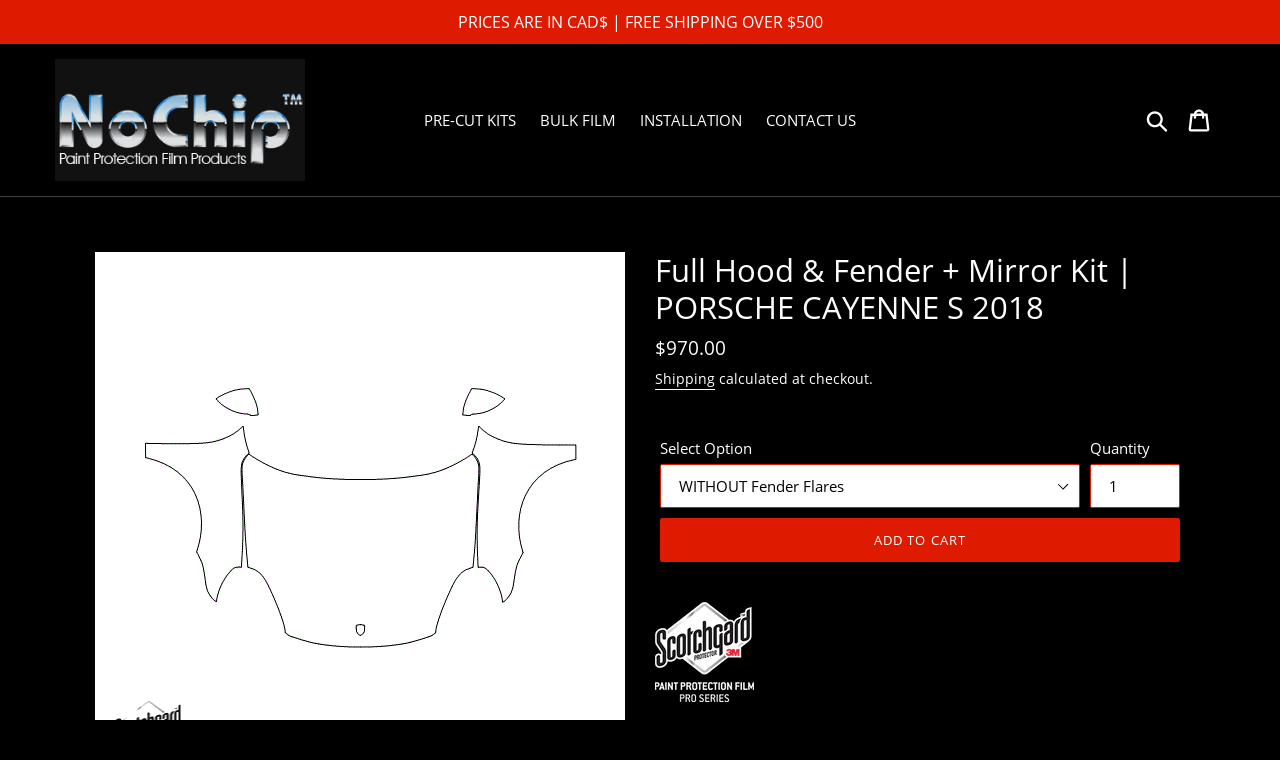

--- FILE ---
content_type: text/html; charset=utf-8
request_url: https://www.nochip.ca/products/2018-porsche-cayenne-s-full-hood-fender-and-mirror-kit
body_size: 22742
content:
<!doctype html>
<html class="no-js" lang="en">
<head>
  <meta name="google-site-verification" content="GjAUWEFB49fSR67suMZuYaVS19jQqPCR6ozmyiqSL1c" />
  <meta charset="utf-8">
  <meta http-equiv="X-UA-Compatible" content="IE=edge,chrome=1">
  <meta name="viewport" content="width=device-width,initial-scale=1">
  <meta name="theme-color" content="#de1a00">
  <link rel="canonical" href="https://www.nochip.ca/products/2018-porsche-cayenne-s-full-hood-fender-and-mirror-kit"><link rel="shortcut icon" href="//www.nochip.ca/cdn/shop/files/SGPro_NewLogo_32x32.png?v=1724350470" type="image/png"><title>Full Hood &amp; Fender + Mirror Kit | PORSCHE CAYENNE S 2018
&ndash; NOCHIP.CA</title><meta name="description" content="3M Scotchgard Paint Protection Film | Pro Series What is Included in my Kit? What do the kits cover? Self Installation Instructions &amp;amp; Videos 3M Certified Installation"><!-- /snippets/social-meta-tags.liquid -->




<meta property="og:site_name" content="NOCHIP.CA">
<meta property="og:url" content="https://www.nochip.ca/products/2018-porsche-cayenne-s-full-hood-fender-and-mirror-kit">
<meta property="og:title" content="Full Hood & Fender + Mirror Kit | PORSCHE CAYENNE S 2018">
<meta property="og:type" content="product">
<meta property="og:description" content="3M Scotchgard Paint Protection Film | Pro Series What is Included in my Kit? What do the kits cover? Self Installation Instructions &amp;amp; Videos 3M Certified Installation">

  <meta property="og:price:amount" content="970.00">
  <meta property="og:price:currency" content="CAD">

<meta property="og:image" content="http://www.nochip.ca/cdn/shop/products/PORSCHE_NCP13CP_18c744ce-e9fc-494e-b82c-14ee921c4f8f_1200x1200.gif?v=1571262553"><meta property="og:image" content="http://www.nochip.ca/cdn/shop/products/PORSCHE_NCP13DF_c17c752d-7b6a-4914-890d-437d597a720e_1200x1200.gif?v=1571262553">
<meta property="og:image:secure_url" content="https://www.nochip.ca/cdn/shop/products/PORSCHE_NCP13CP_18c744ce-e9fc-494e-b82c-14ee921c4f8f_1200x1200.gif?v=1571262553"><meta property="og:image:secure_url" content="https://www.nochip.ca/cdn/shop/products/PORSCHE_NCP13DF_c17c752d-7b6a-4914-890d-437d597a720e_1200x1200.gif?v=1571262553">


<meta name="twitter:card" content="summary_large_image">
<meta name="twitter:title" content="Full Hood & Fender + Mirror Kit | PORSCHE CAYENNE S 2018">
<meta name="twitter:description" content="3M Scotchgard Paint Protection Film | Pro Series What is Included in my Kit? What do the kits cover? Self Installation Instructions &amp;amp; Videos 3M Certified Installation">


  <link href="//www.nochip.ca/cdn/shop/t/17/assets/theme.scss.css?v=117911088026571028191700676172" rel="stylesheet" type="text/css" media="all" />

  <script>
    var theme = {
      strings: {
        addToCart: "Add to cart",
        soldOut: "Sold out",
        unavailable: "Unavailable",
        regularPrice: "Regular price",
        sale: "Sale",
        showMore: "Show More",
        showLess: "Show Less",
        addressError: "Error looking up that address",
        addressNoResults: "No results for that address",
        addressQueryLimit: "You have exceeded the Google API usage limit. Consider upgrading to a \u003ca href=\"https:\/\/developers.google.com\/maps\/premium\/usage-limits\"\u003ePremium Plan\u003c\/a\u003e.",
        authError: "There was a problem authenticating your Google Maps account.",
        newWindow: "Opens in a new window.",
        external: "Opens external website.",
        newWindowExternal: "Opens external website in a new window."
      },
      moneyFormat: "${{amount}}"
    }

    document.documentElement.className = document.documentElement.className.replace('no-js', 'js');
  </script><script src="//www.nochip.ca/cdn/shop/t/17/assets/lazysizes.js?v=68441465964607740661649253043" async="async"></script>
  <script src="//www.nochip.ca/cdn/shop/t/17/assets/vendor.js?v=121857302354663160541649253046" defer="defer"></script>
  <script src="//www.nochip.ca/cdn/shop/t/17/assets/theme.js?v=154510965576299843251649253045" defer="defer"></script>

  <script>window.performance && window.performance.mark && window.performance.mark('shopify.content_for_header.start');</script><meta name="google-site-verification" content="DKgLJxdI8x56eh4DDk4TacayXq4IwcZDzHdcHjKlsmY">
<meta id="shopify-digital-wallet" name="shopify-digital-wallet" content="/587192/digital_wallets/dialog">
<meta name="shopify-checkout-api-token" content="1541ea951ce19eccdeb1f79b9f4774ed">
<link rel="alternate" type="application/json+oembed" href="https://www.nochip.ca/products/2018-porsche-cayenne-s-full-hood-fender-and-mirror-kit.oembed">
<script async="async" src="/checkouts/internal/preloads.js?locale=en-CA"></script>
<link rel="preconnect" href="https://shop.app" crossorigin="anonymous">
<script async="async" src="https://shop.app/checkouts/internal/preloads.js?locale=en-CA&shop_id=587192" crossorigin="anonymous"></script>
<script id="apple-pay-shop-capabilities" type="application/json">{"shopId":587192,"countryCode":"CA","currencyCode":"CAD","merchantCapabilities":["supports3DS"],"merchantId":"gid:\/\/shopify\/Shop\/587192","merchantName":"NOCHIP.CA","requiredBillingContactFields":["postalAddress","email","phone"],"requiredShippingContactFields":["postalAddress","email","phone"],"shippingType":"shipping","supportedNetworks":["visa","masterCard","amex","interac","jcb"],"total":{"type":"pending","label":"NOCHIP.CA","amount":"1.00"},"shopifyPaymentsEnabled":true,"supportsSubscriptions":true}</script>
<script id="shopify-features" type="application/json">{"accessToken":"1541ea951ce19eccdeb1f79b9f4774ed","betas":["rich-media-storefront-analytics"],"domain":"www.nochip.ca","predictiveSearch":true,"shopId":587192,"locale":"en"}</script>
<script>var Shopify = Shopify || {};
Shopify.shop = "nochip.myshopify.com";
Shopify.locale = "en";
Shopify.currency = {"active":"CAD","rate":"1.0"};
Shopify.country = "CA";
Shopify.theme = {"name":" Bold |  Debut | NoChip Master CA || April 06\/22","id":131972268265,"schema_name":"Debut","schema_version":"11.0.3","theme_store_id":null,"role":"main"};
Shopify.theme.handle = "null";
Shopify.theme.style = {"id":null,"handle":null};
Shopify.cdnHost = "www.nochip.ca/cdn";
Shopify.routes = Shopify.routes || {};
Shopify.routes.root = "/";</script>
<script type="module">!function(o){(o.Shopify=o.Shopify||{}).modules=!0}(window);</script>
<script>!function(o){function n(){var o=[];function n(){o.push(Array.prototype.slice.apply(arguments))}return n.q=o,n}var t=o.Shopify=o.Shopify||{};t.loadFeatures=n(),t.autoloadFeatures=n()}(window);</script>
<script>
  window.ShopifyPay = window.ShopifyPay || {};
  window.ShopifyPay.apiHost = "shop.app\/pay";
  window.ShopifyPay.redirectState = null;
</script>
<script id="shop-js-analytics" type="application/json">{"pageType":"product"}</script>
<script defer="defer" async type="module" src="//www.nochip.ca/cdn/shopifycloud/shop-js/modules/v2/client.init-shop-cart-sync_D0dqhulL.en.esm.js"></script>
<script defer="defer" async type="module" src="//www.nochip.ca/cdn/shopifycloud/shop-js/modules/v2/chunk.common_CpVO7qML.esm.js"></script>
<script type="module">
  await import("//www.nochip.ca/cdn/shopifycloud/shop-js/modules/v2/client.init-shop-cart-sync_D0dqhulL.en.esm.js");
await import("//www.nochip.ca/cdn/shopifycloud/shop-js/modules/v2/chunk.common_CpVO7qML.esm.js");

  window.Shopify.SignInWithShop?.initShopCartSync?.({"fedCMEnabled":true,"windoidEnabled":true});

</script>
<script>
  window.Shopify = window.Shopify || {};
  if (!window.Shopify.featureAssets) window.Shopify.featureAssets = {};
  window.Shopify.featureAssets['shop-js'] = {"shop-cart-sync":["modules/v2/client.shop-cart-sync_D9bwt38V.en.esm.js","modules/v2/chunk.common_CpVO7qML.esm.js"],"init-fed-cm":["modules/v2/client.init-fed-cm_BJ8NPuHe.en.esm.js","modules/v2/chunk.common_CpVO7qML.esm.js"],"init-shop-email-lookup-coordinator":["modules/v2/client.init-shop-email-lookup-coordinator_pVrP2-kG.en.esm.js","modules/v2/chunk.common_CpVO7qML.esm.js"],"shop-cash-offers":["modules/v2/client.shop-cash-offers_CNh7FWN-.en.esm.js","modules/v2/chunk.common_CpVO7qML.esm.js","modules/v2/chunk.modal_DKF6x0Jh.esm.js"],"init-shop-cart-sync":["modules/v2/client.init-shop-cart-sync_D0dqhulL.en.esm.js","modules/v2/chunk.common_CpVO7qML.esm.js"],"init-windoid":["modules/v2/client.init-windoid_DaoAelzT.en.esm.js","modules/v2/chunk.common_CpVO7qML.esm.js"],"shop-toast-manager":["modules/v2/client.shop-toast-manager_1DND8Tac.en.esm.js","modules/v2/chunk.common_CpVO7qML.esm.js"],"pay-button":["modules/v2/client.pay-button_CFeQi1r6.en.esm.js","modules/v2/chunk.common_CpVO7qML.esm.js"],"shop-button":["modules/v2/client.shop-button_Ca94MDdQ.en.esm.js","modules/v2/chunk.common_CpVO7qML.esm.js"],"shop-login-button":["modules/v2/client.shop-login-button_DPYNfp1Z.en.esm.js","modules/v2/chunk.common_CpVO7qML.esm.js","modules/v2/chunk.modal_DKF6x0Jh.esm.js"],"avatar":["modules/v2/client.avatar_BTnouDA3.en.esm.js"],"shop-follow-button":["modules/v2/client.shop-follow-button_BMKh4nJE.en.esm.js","modules/v2/chunk.common_CpVO7qML.esm.js","modules/v2/chunk.modal_DKF6x0Jh.esm.js"],"init-customer-accounts-sign-up":["modules/v2/client.init-customer-accounts-sign-up_CJXi5kRN.en.esm.js","modules/v2/client.shop-login-button_DPYNfp1Z.en.esm.js","modules/v2/chunk.common_CpVO7qML.esm.js","modules/v2/chunk.modal_DKF6x0Jh.esm.js"],"init-shop-for-new-customer-accounts":["modules/v2/client.init-shop-for-new-customer-accounts_BoBxkgWu.en.esm.js","modules/v2/client.shop-login-button_DPYNfp1Z.en.esm.js","modules/v2/chunk.common_CpVO7qML.esm.js","modules/v2/chunk.modal_DKF6x0Jh.esm.js"],"init-customer-accounts":["modules/v2/client.init-customer-accounts_DCuDTzpR.en.esm.js","modules/v2/client.shop-login-button_DPYNfp1Z.en.esm.js","modules/v2/chunk.common_CpVO7qML.esm.js","modules/v2/chunk.modal_DKF6x0Jh.esm.js"],"checkout-modal":["modules/v2/client.checkout-modal_U_3e4VxF.en.esm.js","modules/v2/chunk.common_CpVO7qML.esm.js","modules/v2/chunk.modal_DKF6x0Jh.esm.js"],"lead-capture":["modules/v2/client.lead-capture_DEgn0Z8u.en.esm.js","modules/v2/chunk.common_CpVO7qML.esm.js","modules/v2/chunk.modal_DKF6x0Jh.esm.js"],"shop-login":["modules/v2/client.shop-login_CoM5QKZ_.en.esm.js","modules/v2/chunk.common_CpVO7qML.esm.js","modules/v2/chunk.modal_DKF6x0Jh.esm.js"],"payment-terms":["modules/v2/client.payment-terms_BmrqWn8r.en.esm.js","modules/v2/chunk.common_CpVO7qML.esm.js","modules/v2/chunk.modal_DKF6x0Jh.esm.js"]};
</script>
<script>(function() {
  var isLoaded = false;
  function asyncLoad() {
    if (isLoaded) return;
    isLoaded = true;
    var urls = ["https:\/\/upsells.boldapps.net\/v2_ui\/js\/UpsellTracker.js?shop=nochip.myshopify.com","https:\/\/upsells.boldapps.net\/v2_ui\/js\/upsell.js?shop=nochip.myshopify.com","https:\/\/motivate.shopapps.site\/motivator.php?shop=nochip.myshopify.com","https:\/\/app.tncapp.com\/get_script\/aec5239aa53111f0bc311a9f3f53ba44.js?v=665629\u0026shop=nochip.myshopify.com"];
    for (var i = 0; i < urls.length; i++) {
      var s = document.createElement('script');
      s.type = 'text/javascript';
      s.async = true;
      s.src = urls[i];
      var x = document.getElementsByTagName('script')[0];
      x.parentNode.insertBefore(s, x);
    }
  };
  if(window.attachEvent) {
    window.attachEvent('onload', asyncLoad);
  } else {
    window.addEventListener('load', asyncLoad, false);
  }
})();</script>
<script id="__st">var __st={"a":587192,"offset":-18000,"reqid":"e555fc48-cc56-468f-bb56-200a15096095-1764220102","pageurl":"www.nochip.ca\/products\/2018-porsche-cayenne-s-full-hood-fender-and-mirror-kit","u":"3a6068431e24","p":"product","rtyp":"product","rid":1591888379927};</script>
<script>window.ShopifyPaypalV4VisibilityTracking = true;</script>
<script id="captcha-bootstrap">!function(){'use strict';const t='contact',e='account',n='new_comment',o=[[t,t],['blogs',n],['comments',n],[t,'customer']],c=[[e,'customer_login'],[e,'guest_login'],[e,'recover_customer_password'],[e,'create_customer']],r=t=>t.map((([t,e])=>`form[action*='/${t}']:not([data-nocaptcha='true']) input[name='form_type'][value='${e}']`)).join(','),a=t=>()=>t?[...document.querySelectorAll(t)].map((t=>t.form)):[];function s(){const t=[...o],e=r(t);return a(e)}const i='password',u='form_key',d=['recaptcha-v3-token','g-recaptcha-response','h-captcha-response',i],f=()=>{try{return window.sessionStorage}catch{return}},m='__shopify_v',_=t=>t.elements[u];function p(t,e,n=!1){try{const o=window.sessionStorage,c=JSON.parse(o.getItem(e)),{data:r}=function(t){const{data:e,action:n}=t;return t[m]||n?{data:e,action:n}:{data:t,action:n}}(c);for(const[e,n]of Object.entries(r))t.elements[e]&&(t.elements[e].value=n);n&&o.removeItem(e)}catch(o){console.error('form repopulation failed',{error:o})}}const l='form_type',E='cptcha';function T(t){t.dataset[E]=!0}const w=window,h=w.document,L='Shopify',v='ce_forms',y='captcha';let A=!1;((t,e)=>{const n=(g='f06e6c50-85a8-45c8-87d0-21a2b65856fe',I='https://cdn.shopify.com/shopifycloud/storefront-forms-hcaptcha/ce_storefront_forms_captcha_hcaptcha.v1.5.2.iife.js',D={infoText:'Protected by hCaptcha',privacyText:'Privacy',termsText:'Terms'},(t,e,n)=>{const o=w[L][v],c=o.bindForm;if(c)return c(t,g,e,D).then(n);var r;o.q.push([[t,g,e,D],n]),r=I,A||(h.body.append(Object.assign(h.createElement('script'),{id:'captcha-provider',async:!0,src:r})),A=!0)});var g,I,D;w[L]=w[L]||{},w[L][v]=w[L][v]||{},w[L][v].q=[],w[L][y]=w[L][y]||{},w[L][y].protect=function(t,e){n(t,void 0,e),T(t)},Object.freeze(w[L][y]),function(t,e,n,w,h,L){const[v,y,A,g]=function(t,e,n){const i=e?o:[],u=t?c:[],d=[...i,...u],f=r(d),m=r(i),_=r(d.filter((([t,e])=>n.includes(e))));return[a(f),a(m),a(_),s()]}(w,h,L),I=t=>{const e=t.target;return e instanceof HTMLFormElement?e:e&&e.form},D=t=>v().includes(t);t.addEventListener('submit',(t=>{const e=I(t);if(!e)return;const n=D(e)&&!e.dataset.hcaptchaBound&&!e.dataset.recaptchaBound,o=_(e),c=g().includes(e)&&(!o||!o.value);(n||c)&&t.preventDefault(),c&&!n&&(function(t){try{if(!f())return;!function(t){const e=f();if(!e)return;const n=_(t);if(!n)return;const o=n.value;o&&e.removeItem(o)}(t);const e=Array.from(Array(32),(()=>Math.random().toString(36)[2])).join('');!function(t,e){_(t)||t.append(Object.assign(document.createElement('input'),{type:'hidden',name:u})),t.elements[u].value=e}(t,e),function(t,e){const n=f();if(!n)return;const o=[...t.querySelectorAll(`input[type='${i}']`)].map((({name:t})=>t)),c=[...d,...o],r={};for(const[a,s]of new FormData(t).entries())c.includes(a)||(r[a]=s);n.setItem(e,JSON.stringify({[m]:1,action:t.action,data:r}))}(t,e)}catch(e){console.error('failed to persist form',e)}}(e),e.submit())}));const S=(t,e)=>{t&&!t.dataset[E]&&(n(t,e.some((e=>e===t))),T(t))};for(const o of['focusin','change'])t.addEventListener(o,(t=>{const e=I(t);D(e)&&S(e,y())}));const B=e.get('form_key'),M=e.get(l),P=B&&M;t.addEventListener('DOMContentLoaded',(()=>{const t=y();if(P)for(const e of t)e.elements[l].value===M&&p(e,B);[...new Set([...A(),...v().filter((t=>'true'===t.dataset.shopifyCaptcha))])].forEach((e=>S(e,t)))}))}(h,new URLSearchParams(w.location.search),n,t,e,['guest_login'])})(!1,!0)}();</script>
<script integrity="sha256-52AcMU7V7pcBOXWImdc/TAGTFKeNjmkeM1Pvks/DTgc=" data-source-attribution="shopify.loadfeatures" defer="defer" src="//www.nochip.ca/cdn/shopifycloud/storefront/assets/storefront/load_feature-81c60534.js" crossorigin="anonymous"></script>
<script crossorigin="anonymous" defer="defer" src="//www.nochip.ca/cdn/shopifycloud/storefront/assets/shopify_pay/storefront-65b4c6d7.js?v=20250812"></script>
<script data-source-attribution="shopify.dynamic_checkout.dynamic.init">var Shopify=Shopify||{};Shopify.PaymentButton=Shopify.PaymentButton||{isStorefrontPortableWallets:!0,init:function(){window.Shopify.PaymentButton.init=function(){};var t=document.createElement("script");t.src="https://www.nochip.ca/cdn/shopifycloud/portable-wallets/latest/portable-wallets.en.js",t.type="module",document.head.appendChild(t)}};
</script>
<script data-source-attribution="shopify.dynamic_checkout.buyer_consent">
  function portableWalletsHideBuyerConsent(e){var t=document.getElementById("shopify-buyer-consent"),n=document.getElementById("shopify-subscription-policy-button");t&&n&&(t.classList.add("hidden"),t.setAttribute("aria-hidden","true"),n.removeEventListener("click",e))}function portableWalletsShowBuyerConsent(e){var t=document.getElementById("shopify-buyer-consent"),n=document.getElementById("shopify-subscription-policy-button");t&&n&&(t.classList.remove("hidden"),t.removeAttribute("aria-hidden"),n.addEventListener("click",e))}window.Shopify?.PaymentButton&&(window.Shopify.PaymentButton.hideBuyerConsent=portableWalletsHideBuyerConsent,window.Shopify.PaymentButton.showBuyerConsent=portableWalletsShowBuyerConsent);
</script>
<script data-source-attribution="shopify.dynamic_checkout.cart.bootstrap">document.addEventListener("DOMContentLoaded",(function(){function t(){return document.querySelector("shopify-accelerated-checkout-cart, shopify-accelerated-checkout")}if(t())Shopify.PaymentButton.init();else{new MutationObserver((function(e,n){t()&&(Shopify.PaymentButton.init(),n.disconnect())})).observe(document.body,{childList:!0,subtree:!0})}}));
</script>
<link id="shopify-accelerated-checkout-styles" rel="stylesheet" media="screen" href="https://www.nochip.ca/cdn/shopifycloud/portable-wallets/latest/accelerated-checkout-backwards-compat.css" crossorigin="anonymous">
<style id="shopify-accelerated-checkout-cart">
        #shopify-buyer-consent {
  margin-top: 1em;
  display: inline-block;
  width: 100%;
}

#shopify-buyer-consent.hidden {
  display: none;
}

#shopify-subscription-policy-button {
  background: none;
  border: none;
  padding: 0;
  text-decoration: underline;
  font-size: inherit;
  cursor: pointer;
}

#shopify-subscription-policy-button::before {
  box-shadow: none;
}

      </style>

<script>window.performance && window.performance.mark && window.performance.mark('shopify.content_for_header.end');</script>


<script>window.BOLD = window.BOLD || {};
    window.BOLD.common = window.BOLD.common || {};
    window.BOLD.common.Shopify = window.BOLD.common.Shopify || {};
    window.BOLD.common.Shopify.shop = {
      domain: 'www.nochip.ca',
      permanent_domain: 'nochip.myshopify.com',
      url: 'https://www.nochip.ca',
      secure_url: 'https://www.nochip.ca',
      money_format: "${{amount}}",
      currency: "CAD"
    };
    window.BOLD.common.Shopify.customer = {
      id: null,
      tags: null,
    };
    window.BOLD.common.Shopify.cart = {"note":null,"attributes":{},"original_total_price":0,"total_price":0,"total_discount":0,"total_weight":0.0,"item_count":0,"items":[],"requires_shipping":false,"currency":"CAD","items_subtotal_price":0,"cart_level_discount_applications":[],"checkout_charge_amount":0};
    window.BOLD.common.template = 'product';window.BOLD.common.Shopify.formatMoney = function(money, format) {
        function n(t, e) {
            return "undefined" == typeof t ? e : t
        }
        function r(t, e, r, i) {
            if (e = n(e, 2),
                r = n(r, ","),
                i = n(i, "."),
            isNaN(t) || null == t)
                return 0;
            t = (t / 100).toFixed(e);
            var o = t.split(".")
                , a = o[0].replace(/(\d)(?=(\d\d\d)+(?!\d))/g, "$1" + r)
                , s = o[1] ? i + o[1] : "";
            return a + s
        }
        "string" == typeof money && (money = money.replace(".", ""));
        var i = ""
            , o = /\{\{\s*(\w+)\s*\}\}/
            , a = format || window.BOLD.common.Shopify.shop.money_format || window.Shopify.money_format || "$ {{ amount }}";
        switch (a.match(o)[1]) {
            case "amount":
                i = r(money, 2, ",", ".");
                break;
            case "amount_no_decimals":
                i = r(money, 0, ",", ".");
                break;
            case "amount_with_comma_separator":
                i = r(money, 2, ".", ",");
                break;
            case "amount_no_decimals_with_comma_separator":
                i = r(money, 0, ".", ",");
                break;
            case "amount_with_space_separator":
                i = r(money, 2, " ", ",");
                break;
            case "amount_no_decimals_with_space_separator":
                i = r(money, 0, " ", ",");
                break;
            case "amount_with_apostrophe_separator":
                i = r(money, 2, "'", ".");
                break;
        }
        return a.replace(o, i);
    };
    window.BOLD.common.Shopify.saveProduct = function (handle, product) {
      if (typeof handle === 'string' && typeof window.BOLD.common.Shopify.products[handle] === 'undefined') {
        if (typeof product === 'number') {
          window.BOLD.common.Shopify.handles[product] = handle;
          product = { id: product };
        }
        window.BOLD.common.Shopify.products[handle] = product;
      }
    };
    window.BOLD.common.Shopify.saveVariant = function (variant_id, variant) {
      if (typeof variant_id === 'number' && typeof window.BOLD.common.Shopify.variants[variant_id] === 'undefined') {
        window.BOLD.common.Shopify.variants[variant_id] = variant;
      }
    };window.BOLD.common.Shopify.products = window.BOLD.common.Shopify.products || {};
    window.BOLD.common.Shopify.variants = window.BOLD.common.Shopify.variants || {};
    window.BOLD.common.Shopify.handles = window.BOLD.common.Shopify.handles || {};window.BOLD.common.Shopify.handle = "2018-porsche-cayenne-s-full-hood-fender-and-mirror-kit"
window.BOLD.common.Shopify.saveProduct("2018-porsche-cayenne-s-full-hood-fender-and-mirror-kit", 1591888379927);window.BOLD.common.Shopify.saveVariant(13333716140055, { product_id: 1591888379927, product_handle: "2018-porsche-cayenne-s-full-hood-fender-and-mirror-kit", price: 97000, group_id: '', csp_metafield: {}});window.BOLD.common.Shopify.saveVariant(13333716172823, { product_id: 1591888379927, product_handle: "2018-porsche-cayenne-s-full-hood-fender-and-mirror-kit", price: 119000, group_id: '', csp_metafield: {}});window.BOLD.apps_installed = {"Product Discount":1,"Product Upsell":3,"The Motivator":1} || {};window.BOLD.common.Shopify.metafields = window.BOLD.common.Shopify.metafields || {};window.BOLD.common.Shopify.metafields["bold_rp"] = {};window.BOLD.common.Shopify.metafields["bold_csp_defaults"] = {};window.BOLD.common.cacheParams = window.BOLD.common.cacheParams || {};
</script><link href="//www.nochip.ca/cdn/shop/t/17/assets/bold-upsell.css?v=124697369620571716601649253040" rel="stylesheet" type="text/css" media="all" />
<link href="//www.nochip.ca/cdn/shop/t/17/assets/bold-upsell-custom.css?v=150135899998303055901649253040" rel="stylesheet" type="text/css" media="all" /><link href="https://monorail-edge.shopifysvc.com" rel="dns-prefetch">
<script>(function(){if ("sendBeacon" in navigator && "performance" in window) {try {var session_token_from_headers = performance.getEntriesByType('navigation')[0].serverTiming.find(x => x.name == '_s').description;} catch {var session_token_from_headers = undefined;}var session_cookie_matches = document.cookie.match(/_shopify_s=([^;]*)/);var session_token_from_cookie = session_cookie_matches && session_cookie_matches.length === 2 ? session_cookie_matches[1] : "";var session_token = session_token_from_headers || session_token_from_cookie || "";function handle_abandonment_event(e) {var entries = performance.getEntries().filter(function(entry) {return /monorail-edge.shopifysvc.com/.test(entry.name);});if (!window.abandonment_tracked && entries.length === 0) {window.abandonment_tracked = true;var currentMs = Date.now();var navigation_start = performance.timing.navigationStart;var payload = {shop_id: 587192,url: window.location.href,navigation_start,duration: currentMs - navigation_start,session_token,page_type: "product"};window.navigator.sendBeacon("https://monorail-edge.shopifysvc.com/v1/produce", JSON.stringify({schema_id: "online_store_buyer_site_abandonment/1.1",payload: payload,metadata: {event_created_at_ms: currentMs,event_sent_at_ms: currentMs}}));}}window.addEventListener('pagehide', handle_abandonment_event);}}());</script>
<script id="web-pixels-manager-setup">(function e(e,d,r,n,o){if(void 0===o&&(o={}),!Boolean(null===(a=null===(i=window.Shopify)||void 0===i?void 0:i.analytics)||void 0===a?void 0:a.replayQueue)){var i,a;window.Shopify=window.Shopify||{};var t=window.Shopify;t.analytics=t.analytics||{};var s=t.analytics;s.replayQueue=[],s.publish=function(e,d,r){return s.replayQueue.push([e,d,r]),!0};try{self.performance.mark("wpm:start")}catch(e){}var l=function(){var e={modern:/Edge?\/(1{2}[4-9]|1[2-9]\d|[2-9]\d{2}|\d{4,})\.\d+(\.\d+|)|Firefox\/(1{2}[4-9]|1[2-9]\d|[2-9]\d{2}|\d{4,})\.\d+(\.\d+|)|Chrom(ium|e)\/(9{2}|\d{3,})\.\d+(\.\d+|)|(Maci|X1{2}).+ Version\/(15\.\d+|(1[6-9]|[2-9]\d|\d{3,})\.\d+)([,.]\d+|)( \(\w+\)|)( Mobile\/\w+|) Safari\/|Chrome.+OPR\/(9{2}|\d{3,})\.\d+\.\d+|(CPU[ +]OS|iPhone[ +]OS|CPU[ +]iPhone|CPU IPhone OS|CPU iPad OS)[ +]+(15[._]\d+|(1[6-9]|[2-9]\d|\d{3,})[._]\d+)([._]\d+|)|Android:?[ /-](13[3-9]|1[4-9]\d|[2-9]\d{2}|\d{4,})(\.\d+|)(\.\d+|)|Android.+Firefox\/(13[5-9]|1[4-9]\d|[2-9]\d{2}|\d{4,})\.\d+(\.\d+|)|Android.+Chrom(ium|e)\/(13[3-9]|1[4-9]\d|[2-9]\d{2}|\d{4,})\.\d+(\.\d+|)|SamsungBrowser\/([2-9]\d|\d{3,})\.\d+/,legacy:/Edge?\/(1[6-9]|[2-9]\d|\d{3,})\.\d+(\.\d+|)|Firefox\/(5[4-9]|[6-9]\d|\d{3,})\.\d+(\.\d+|)|Chrom(ium|e)\/(5[1-9]|[6-9]\d|\d{3,})\.\d+(\.\d+|)([\d.]+$|.*Safari\/(?![\d.]+ Edge\/[\d.]+$))|(Maci|X1{2}).+ Version\/(10\.\d+|(1[1-9]|[2-9]\d|\d{3,})\.\d+)([,.]\d+|)( \(\w+\)|)( Mobile\/\w+|) Safari\/|Chrome.+OPR\/(3[89]|[4-9]\d|\d{3,})\.\d+\.\d+|(CPU[ +]OS|iPhone[ +]OS|CPU[ +]iPhone|CPU IPhone OS|CPU iPad OS)[ +]+(10[._]\d+|(1[1-9]|[2-9]\d|\d{3,})[._]\d+)([._]\d+|)|Android:?[ /-](13[3-9]|1[4-9]\d|[2-9]\d{2}|\d{4,})(\.\d+|)(\.\d+|)|Mobile Safari.+OPR\/([89]\d|\d{3,})\.\d+\.\d+|Android.+Firefox\/(13[5-9]|1[4-9]\d|[2-9]\d{2}|\d{4,})\.\d+(\.\d+|)|Android.+Chrom(ium|e)\/(13[3-9]|1[4-9]\d|[2-9]\d{2}|\d{4,})\.\d+(\.\d+|)|Android.+(UC? ?Browser|UCWEB|U3)[ /]?(15\.([5-9]|\d{2,})|(1[6-9]|[2-9]\d|\d{3,})\.\d+)\.\d+|SamsungBrowser\/(5\.\d+|([6-9]|\d{2,})\.\d+)|Android.+MQ{2}Browser\/(14(\.(9|\d{2,})|)|(1[5-9]|[2-9]\d|\d{3,})(\.\d+|))(\.\d+|)|K[Aa][Ii]OS\/(3\.\d+|([4-9]|\d{2,})\.\d+)(\.\d+|)/},d=e.modern,r=e.legacy,n=navigator.userAgent;return n.match(d)?"modern":n.match(r)?"legacy":"unknown"}(),u="modern"===l?"modern":"legacy",c=(null!=n?n:{modern:"",legacy:""})[u],f=function(e){return[e.baseUrl,"/wpm","/b",e.hashVersion,"modern"===e.buildTarget?"m":"l",".js"].join("")}({baseUrl:d,hashVersion:r,buildTarget:u}),m=function(e){var d=e.version,r=e.bundleTarget,n=e.surface,o=e.pageUrl,i=e.monorailEndpoint;return{emit:function(e){var a=e.status,t=e.errorMsg,s=(new Date).getTime(),l=JSON.stringify({metadata:{event_sent_at_ms:s},events:[{schema_id:"web_pixels_manager_load/3.1",payload:{version:d,bundle_target:r,page_url:o,status:a,surface:n,error_msg:t},metadata:{event_created_at_ms:s}}]});if(!i)return console&&console.warn&&console.warn("[Web Pixels Manager] No Monorail endpoint provided, skipping logging."),!1;try{return self.navigator.sendBeacon.bind(self.navigator)(i,l)}catch(e){}var u=new XMLHttpRequest;try{return u.open("POST",i,!0),u.setRequestHeader("Content-Type","text/plain"),u.send(l),!0}catch(e){return console&&console.warn&&console.warn("[Web Pixels Manager] Got an unhandled error while logging to Monorail."),!1}}}}({version:r,bundleTarget:l,surface:e.surface,pageUrl:self.location.href,monorailEndpoint:e.monorailEndpoint});try{o.browserTarget=l,function(e){var d=e.src,r=e.async,n=void 0===r||r,o=e.onload,i=e.onerror,a=e.sri,t=e.scriptDataAttributes,s=void 0===t?{}:t,l=document.createElement("script"),u=document.querySelector("head"),c=document.querySelector("body");if(l.async=n,l.src=d,a&&(l.integrity=a,l.crossOrigin="anonymous"),s)for(var f in s)if(Object.prototype.hasOwnProperty.call(s,f))try{l.dataset[f]=s[f]}catch(e){}if(o&&l.addEventListener("load",o),i&&l.addEventListener("error",i),u)u.appendChild(l);else{if(!c)throw new Error("Did not find a head or body element to append the script");c.appendChild(l)}}({src:f,async:!0,onload:function(){if(!function(){var e,d;return Boolean(null===(d=null===(e=window.Shopify)||void 0===e?void 0:e.analytics)||void 0===d?void 0:d.initialized)}()){var d=window.webPixelsManager.init(e)||void 0;if(d){var r=window.Shopify.analytics;r.replayQueue.forEach((function(e){var r=e[0],n=e[1],o=e[2];d.publishCustomEvent(r,n,o)})),r.replayQueue=[],r.publish=d.publishCustomEvent,r.visitor=d.visitor,r.initialized=!0}}},onerror:function(){return m.emit({status:"failed",errorMsg:"".concat(f," has failed to load")})},sri:function(e){var d=/^sha384-[A-Za-z0-9+/=]+$/;return"string"==typeof e&&d.test(e)}(c)?c:"",scriptDataAttributes:o}),m.emit({status:"loading"})}catch(e){m.emit({status:"failed",errorMsg:(null==e?void 0:e.message)||"Unknown error"})}}})({shopId: 587192,storefrontBaseUrl: "https://www.nochip.ca",extensionsBaseUrl: "https://extensions.shopifycdn.com/cdn/shopifycloud/web-pixels-manager",monorailEndpoint: "https://monorail-edge.shopifysvc.com/unstable/produce_batch",surface: "storefront-renderer",enabledBetaFlags: ["2dca8a86"],webPixelsConfigList: [{"id":"516784361","configuration":"{\"myshopify_url\":\"nochip.myshopify.com\", \"environment\":\"production\" }","eventPayloadVersion":"v1","runtimeContext":"STRICT","scriptVersion":"4e7f6e2ee38e85d82463fcabd5f09a1f","type":"APP","apiClientId":118555,"privacyPurposes":["ANALYTICS","MARKETING","SALE_OF_DATA"],"dataSharingAdjustments":{"protectedCustomerApprovalScopes":["read_customer_email","read_customer_personal_data"]}},{"id":"431653097","configuration":"{\"config\":\"{\\\"pixel_id\\\":\\\"G-DMC8QM4MML\\\",\\\"target_country\\\":\\\"CA\\\",\\\"gtag_events\\\":[{\\\"type\\\":\\\"begin_checkout\\\",\\\"action_label\\\":\\\"G-DMC8QM4MML\\\"},{\\\"type\\\":\\\"search\\\",\\\"action_label\\\":\\\"G-DMC8QM4MML\\\"},{\\\"type\\\":\\\"view_item\\\",\\\"action_label\\\":[\\\"G-DMC8QM4MML\\\",\\\"MC-GXLBB5MRTH\\\"]},{\\\"type\\\":\\\"purchase\\\",\\\"action_label\\\":[\\\"G-DMC8QM4MML\\\",\\\"MC-GXLBB5MRTH\\\"]},{\\\"type\\\":\\\"page_view\\\",\\\"action_label\\\":[\\\"G-DMC8QM4MML\\\",\\\"MC-GXLBB5MRTH\\\"]},{\\\"type\\\":\\\"add_payment_info\\\",\\\"action_label\\\":\\\"G-DMC8QM4MML\\\"},{\\\"type\\\":\\\"add_to_cart\\\",\\\"action_label\\\":\\\"G-DMC8QM4MML\\\"}],\\\"enable_monitoring_mode\\\":false}\"}","eventPayloadVersion":"v1","runtimeContext":"OPEN","scriptVersion":"b2a88bafab3e21179ed38636efcd8a93","type":"APP","apiClientId":1780363,"privacyPurposes":[],"dataSharingAdjustments":{"protectedCustomerApprovalScopes":["read_customer_address","read_customer_email","read_customer_name","read_customer_personal_data","read_customer_phone"]}},{"id":"shopify-app-pixel","configuration":"{}","eventPayloadVersion":"v1","runtimeContext":"STRICT","scriptVersion":"0450","apiClientId":"shopify-pixel","type":"APP","privacyPurposes":["ANALYTICS","MARKETING"]},{"id":"shopify-custom-pixel","eventPayloadVersion":"v1","runtimeContext":"LAX","scriptVersion":"0450","apiClientId":"shopify-pixel","type":"CUSTOM","privacyPurposes":["ANALYTICS","MARKETING"]}],isMerchantRequest: false,initData: {"shop":{"name":"NOCHIP.CA","paymentSettings":{"currencyCode":"CAD"},"myshopifyDomain":"nochip.myshopify.com","countryCode":"CA","storefrontUrl":"https:\/\/www.nochip.ca"},"customer":null,"cart":null,"checkout":null,"productVariants":[{"price":{"amount":970.0,"currencyCode":"CAD"},"product":{"title":"Full Hood \u0026 Fender + Mirror Kit | PORSCHE CAYENNE S 2018","vendor":"PORSCHE","id":"1591888379927","untranslatedTitle":"Full Hood \u0026 Fender + Mirror Kit | PORSCHE CAYENNE S 2018","url":"\/products\/2018-porsche-cayenne-s-full-hood-fender-and-mirror-kit","type":"PORSCHE CAYENNE \u0026 S 2018"},"id":"13333716140055","image":{"src":"\/\/www.nochip.ca\/cdn\/shop\/products\/PORSCHE_NCP13CP_18c744ce-e9fc-494e-b82c-14ee921c4f8f.gif?v=1571262553"},"sku":"POR-P13CP","title":"WITHOUT Fender Flares","untranslatedTitle":"WITHOUT Fender Flares"},{"price":{"amount":1190.0,"currencyCode":"CAD"},"product":{"title":"Full Hood \u0026 Fender + Mirror Kit | PORSCHE CAYENNE S 2018","vendor":"PORSCHE","id":"1591888379927","untranslatedTitle":"Full Hood \u0026 Fender + Mirror Kit | PORSCHE CAYENNE S 2018","url":"\/products\/2018-porsche-cayenne-s-full-hood-fender-and-mirror-kit","type":"PORSCHE CAYENNE \u0026 S 2018"},"id":"13333716172823","image":{"src":"\/\/www.nochip.ca\/cdn\/shop\/products\/PORSCHE_NCP13DF_c17c752d-7b6a-4914-890d-437d597a720e.gif?v=1571262553"},"sku":"POR-P13DF","title":"WITH Fender Flares","untranslatedTitle":"WITH Fender Flares"}],"purchasingCompany":null},},"https://www.nochip.ca/cdn","ae1676cfwd2530674p4253c800m34e853cb",{"modern":"","legacy":""},{"shopId":"587192","storefrontBaseUrl":"https:\/\/www.nochip.ca","extensionBaseUrl":"https:\/\/extensions.shopifycdn.com\/cdn\/shopifycloud\/web-pixels-manager","surface":"storefront-renderer","enabledBetaFlags":"[\"2dca8a86\"]","isMerchantRequest":"false","hashVersion":"ae1676cfwd2530674p4253c800m34e853cb","publish":"custom","events":"[[\"page_viewed\",{}],[\"product_viewed\",{\"productVariant\":{\"price\":{\"amount\":970.0,\"currencyCode\":\"CAD\"},\"product\":{\"title\":\"Full Hood \u0026 Fender + Mirror Kit | PORSCHE CAYENNE S 2018\",\"vendor\":\"PORSCHE\",\"id\":\"1591888379927\",\"untranslatedTitle\":\"Full Hood \u0026 Fender + Mirror Kit | PORSCHE CAYENNE S 2018\",\"url\":\"\/products\/2018-porsche-cayenne-s-full-hood-fender-and-mirror-kit\",\"type\":\"PORSCHE CAYENNE \u0026 S 2018\"},\"id\":\"13333716140055\",\"image\":{\"src\":\"\/\/www.nochip.ca\/cdn\/shop\/products\/PORSCHE_NCP13CP_18c744ce-e9fc-494e-b82c-14ee921c4f8f.gif?v=1571262553\"},\"sku\":\"POR-P13CP\",\"title\":\"WITHOUT Fender Flares\",\"untranslatedTitle\":\"WITHOUT Fender Flares\"}}]]"});</script><script>
  window.ShopifyAnalytics = window.ShopifyAnalytics || {};
  window.ShopifyAnalytics.meta = window.ShopifyAnalytics.meta || {};
  window.ShopifyAnalytics.meta.currency = 'CAD';
  var meta = {"product":{"id":1591888379927,"gid":"gid:\/\/shopify\/Product\/1591888379927","vendor":"PORSCHE","type":"PORSCHE CAYENNE \u0026 S 2018","variants":[{"id":13333716140055,"price":97000,"name":"Full Hood \u0026 Fender + Mirror Kit | PORSCHE CAYENNE S 2018 - WITHOUT Fender Flares","public_title":"WITHOUT Fender Flares","sku":"POR-P13CP"},{"id":13333716172823,"price":119000,"name":"Full Hood \u0026 Fender + Mirror Kit | PORSCHE CAYENNE S 2018 - WITH Fender Flares","public_title":"WITH Fender Flares","sku":"POR-P13DF"}],"remote":false},"page":{"pageType":"product","resourceType":"product","resourceId":1591888379927}};
  for (var attr in meta) {
    window.ShopifyAnalytics.meta[attr] = meta[attr];
  }
</script>
<script class="analytics">
  (function () {
    var customDocumentWrite = function(content) {
      var jquery = null;

      if (window.jQuery) {
        jquery = window.jQuery;
      } else if (window.Checkout && window.Checkout.$) {
        jquery = window.Checkout.$;
      }

      if (jquery) {
        jquery('body').append(content);
      }
    };

    var hasLoggedConversion = function(token) {
      if (token) {
        return document.cookie.indexOf('loggedConversion=' + token) !== -1;
      }
      return false;
    }

    var setCookieIfConversion = function(token) {
      if (token) {
        var twoMonthsFromNow = new Date(Date.now());
        twoMonthsFromNow.setMonth(twoMonthsFromNow.getMonth() + 2);

        document.cookie = 'loggedConversion=' + token + '; expires=' + twoMonthsFromNow;
      }
    }

    var trekkie = window.ShopifyAnalytics.lib = window.trekkie = window.trekkie || [];
    if (trekkie.integrations) {
      return;
    }
    trekkie.methods = [
      'identify',
      'page',
      'ready',
      'track',
      'trackForm',
      'trackLink'
    ];
    trekkie.factory = function(method) {
      return function() {
        var args = Array.prototype.slice.call(arguments);
        args.unshift(method);
        trekkie.push(args);
        return trekkie;
      };
    };
    for (var i = 0; i < trekkie.methods.length; i++) {
      var key = trekkie.methods[i];
      trekkie[key] = trekkie.factory(key);
    }
    trekkie.load = function(config) {
      trekkie.config = config || {};
      trekkie.config.initialDocumentCookie = document.cookie;
      var first = document.getElementsByTagName('script')[0];
      var script = document.createElement('script');
      script.type = 'text/javascript';
      script.onerror = function(e) {
        var scriptFallback = document.createElement('script');
        scriptFallback.type = 'text/javascript';
        scriptFallback.onerror = function(error) {
                var Monorail = {
      produce: function produce(monorailDomain, schemaId, payload) {
        var currentMs = new Date().getTime();
        var event = {
          schema_id: schemaId,
          payload: payload,
          metadata: {
            event_created_at_ms: currentMs,
            event_sent_at_ms: currentMs
          }
        };
        return Monorail.sendRequest("https://" + monorailDomain + "/v1/produce", JSON.stringify(event));
      },
      sendRequest: function sendRequest(endpointUrl, payload) {
        // Try the sendBeacon API
        if (window && window.navigator && typeof window.navigator.sendBeacon === 'function' && typeof window.Blob === 'function' && !Monorail.isIos12()) {
          var blobData = new window.Blob([payload], {
            type: 'text/plain'
          });

          if (window.navigator.sendBeacon(endpointUrl, blobData)) {
            return true;
          } // sendBeacon was not successful

        } // XHR beacon

        var xhr = new XMLHttpRequest();

        try {
          xhr.open('POST', endpointUrl);
          xhr.setRequestHeader('Content-Type', 'text/plain');
          xhr.send(payload);
        } catch (e) {
          console.log(e);
        }

        return false;
      },
      isIos12: function isIos12() {
        return window.navigator.userAgent.lastIndexOf('iPhone; CPU iPhone OS 12_') !== -1 || window.navigator.userAgent.lastIndexOf('iPad; CPU OS 12_') !== -1;
      }
    };
    Monorail.produce('monorail-edge.shopifysvc.com',
      'trekkie_storefront_load_errors/1.1',
      {shop_id: 587192,
      theme_id: 131972268265,
      app_name: "storefront",
      context_url: window.location.href,
      source_url: "//www.nochip.ca/cdn/s/trekkie.storefront.3c703df509f0f96f3237c9daa54e2777acf1a1dd.min.js"});

        };
        scriptFallback.async = true;
        scriptFallback.src = '//www.nochip.ca/cdn/s/trekkie.storefront.3c703df509f0f96f3237c9daa54e2777acf1a1dd.min.js';
        first.parentNode.insertBefore(scriptFallback, first);
      };
      script.async = true;
      script.src = '//www.nochip.ca/cdn/s/trekkie.storefront.3c703df509f0f96f3237c9daa54e2777acf1a1dd.min.js';
      first.parentNode.insertBefore(script, first);
    };
    trekkie.load(
      {"Trekkie":{"appName":"storefront","development":false,"defaultAttributes":{"shopId":587192,"isMerchantRequest":null,"themeId":131972268265,"themeCityHash":"17638478352873923601","contentLanguage":"en","currency":"CAD","eventMetadataId":"ef09a1b4-02d3-4f68-ae6f-c78406b1b208"},"isServerSideCookieWritingEnabled":true,"monorailRegion":"shop_domain","enabledBetaFlags":["f0df213a"]},"Session Attribution":{},"S2S":{"facebookCapiEnabled":false,"source":"trekkie-storefront-renderer","apiClientId":580111}}
    );

    var loaded = false;
    trekkie.ready(function() {
      if (loaded) return;
      loaded = true;

      window.ShopifyAnalytics.lib = window.trekkie;

      var originalDocumentWrite = document.write;
      document.write = customDocumentWrite;
      try { window.ShopifyAnalytics.merchantGoogleAnalytics.call(this); } catch(error) {};
      document.write = originalDocumentWrite;

      window.ShopifyAnalytics.lib.page(null,{"pageType":"product","resourceType":"product","resourceId":1591888379927,"shopifyEmitted":true});

      var match = window.location.pathname.match(/checkouts\/(.+)\/(thank_you|post_purchase)/)
      var token = match? match[1]: undefined;
      if (!hasLoggedConversion(token)) {
        setCookieIfConversion(token);
        window.ShopifyAnalytics.lib.track("Viewed Product",{"currency":"CAD","variantId":13333716140055,"productId":1591888379927,"productGid":"gid:\/\/shopify\/Product\/1591888379927","name":"Full Hood \u0026 Fender + Mirror Kit | PORSCHE CAYENNE S 2018 - WITHOUT Fender Flares","price":"970.00","sku":"POR-P13CP","brand":"PORSCHE","variant":"WITHOUT Fender Flares","category":"PORSCHE CAYENNE \u0026 S 2018","nonInteraction":true,"remote":false},undefined,undefined,{"shopifyEmitted":true});
      window.ShopifyAnalytics.lib.track("monorail:\/\/trekkie_storefront_viewed_product\/1.1",{"currency":"CAD","variantId":13333716140055,"productId":1591888379927,"productGid":"gid:\/\/shopify\/Product\/1591888379927","name":"Full Hood \u0026 Fender + Mirror Kit | PORSCHE CAYENNE S 2018 - WITHOUT Fender Flares","price":"970.00","sku":"POR-P13CP","brand":"PORSCHE","variant":"WITHOUT Fender Flares","category":"PORSCHE CAYENNE \u0026 S 2018","nonInteraction":true,"remote":false,"referer":"https:\/\/www.nochip.ca\/products\/2018-porsche-cayenne-s-full-hood-fender-and-mirror-kit"});
      }
    });


        var eventsListenerScript = document.createElement('script');
        eventsListenerScript.async = true;
        eventsListenerScript.src = "//www.nochip.ca/cdn/shopifycloud/storefront/assets/shop_events_listener-3da45d37.js";
        document.getElementsByTagName('head')[0].appendChild(eventsListenerScript);

})();</script>
  <script>
  if (!window.ga || (window.ga && typeof window.ga !== 'function')) {
    window.ga = function ga() {
      (window.ga.q = window.ga.q || []).push(arguments);
      if (window.Shopify && window.Shopify.analytics && typeof window.Shopify.analytics.publish === 'function') {
        window.Shopify.analytics.publish("ga_stub_called", {}, {sendTo: "google_osp_migration"});
      }
      console.error("Shopify's Google Analytics stub called with:", Array.from(arguments), "\nSee https://help.shopify.com/manual/promoting-marketing/pixels/pixel-migration#google for more information.");
    };
    if (window.Shopify && window.Shopify.analytics && typeof window.Shopify.analytics.publish === 'function') {
      window.Shopify.analytics.publish("ga_stub_initialized", {}, {sendTo: "google_osp_migration"});
    }
  }
</script>
<script
  defer
  src="https://www.nochip.ca/cdn/shopifycloud/perf-kit/shopify-perf-kit-2.1.2.min.js"
  data-application="storefront-renderer"
  data-shop-id="587192"
  data-render-region="gcp-us-central1"
  data-page-type="product"
  data-theme-instance-id="131972268265"
  data-theme-name="Debut"
  data-theme-version="11.0.3"
  data-monorail-region="shop_domain"
  data-resource-timing-sampling-rate="10"
  data-shs="true"
  data-shs-beacon="true"
  data-shs-export-with-fetch="true"
  data-shs-logs-sample-rate="1"
></script>
</head>

<body class="template-product">

  <a class="in-page-link visually-hidden skip-link" href="#MainContent">Skip to content</a>

  <div id="SearchDrawer" class="search-bar drawer drawer--top" role="dialog" aria-modal="true" aria-label="Search">
    <div class="search-bar__table">
      <div class="search-bar__table-cell search-bar__form-wrapper">
        <form class="search search-bar__form" action="/search" method="get" role="search">
          <input class="search__input search-bar__input" type="search" name="q" value="" placeholder="Search" aria-label="Search">
          <button class="search-bar__submit search__submit btn--link" type="submit">
            <svg aria-hidden="true" focusable="false" role="presentation" class="icon icon-search" viewBox="0 0 37 40"><path d="M35.6 36l-9.8-9.8c4.1-5.4 3.6-13.2-1.3-18.1-5.4-5.4-14.2-5.4-19.7 0-5.4 5.4-5.4 14.2 0 19.7 2.6 2.6 6.1 4.1 9.8 4.1 3 0 5.9-1 8.3-2.8l9.8 9.8c.4.4.9.6 1.4.6s1-.2 1.4-.6c.9-.9.9-2.1.1-2.9zm-20.9-8.2c-2.6 0-5.1-1-7-2.9-3.9-3.9-3.9-10.1 0-14C9.6 9 12.2 8 14.7 8s5.1 1 7 2.9c3.9 3.9 3.9 10.1 0 14-1.9 1.9-4.4 2.9-7 2.9z"/></svg>
            <span class="icon__fallback-text">Submit</span>
          </button>
        </form>
      </div>
      <div class="search-bar__table-cell text-right">
        <button type="button" class="btn--link search-bar__close js-drawer-close">
          <svg aria-hidden="true" focusable="false" role="presentation" class="icon icon-close" viewBox="0 0 37 40"><path d="M21.3 23l11-11c.8-.8.8-2 0-2.8-.8-.8-2-.8-2.8 0l-11 11-11-11c-.8-.8-2-.8-2.8 0-.8.8-.8 2 0 2.8l11 11-11 11c-.8.8-.8 2 0 2.8.4.4.9.6 1.4.6s1-.2 1.4-.6l11-11 11 11c.4.4.9.6 1.4.6s1-.2 1.4-.6c.8-.8.8-2 0-2.8l-11-11z"/></svg>
          <span class="icon__fallback-text">Close search</span>
        </button>
      </div>
    </div>
  </div>

  <div id="shopify-section-header" class="shopify-section">
  <style>
    
      .site-header__logo-image {
        max-width: 250px;
      }
    

    
      .site-header__logo-image {
        margin: 0;
      }
    
  </style>


<div data-section-id="header" data-section-type="header-section">
  
    
      <style>
        .announcement-bar {
          background-color: #de1a00;
        }

        .announcement-bar--link:hover {
          

          
            
            background-color: #ff3216;
          
        }

        .announcement-bar__message {
          color: #ffffff;
        }
      </style>

      
        <a href="/pages/shipping" class="announcement-bar announcement-bar--link">
      

        <p class="announcement-bar__message">PRICES ARE IN CAD$ | FREE SHIPPING OVER $500</p>

      
        </a>
      

    
  

  <header class="site-header border-bottom logo--left" role="banner">
    <div class="grid grid--no-gutters grid--table site-header__mobile-nav">
      

      <div class="grid__item medium-up--one-quarter logo-align--left">
        
        
          <div class="h2 site-header__logo">
        
          
<a href="/" class="site-header__logo-image">
              
              <img class="lazyload js"
                   src="//www.nochip.ca/cdn/shop/files/logo_300x300.png?v=1613513845"
                   data-src="//www.nochip.ca/cdn/shop/files/logo_{width}x.png?v=1613513845"
                   data-widths="[180, 360, 540, 720, 900, 1080, 1296, 1512, 1728, 2048]"
                   data-aspectratio="2.0416666666666665"
                   data-sizes="auto"
                   alt="NOCHIP.CA"
                   style="max-width: 250px">
              <noscript>
                
                <img src="//www.nochip.ca/cdn/shop/files/logo_250x.png?v=1613513845"
                     srcset="//www.nochip.ca/cdn/shop/files/logo_250x.png?v=1613513845 1x, //www.nochip.ca/cdn/shop/files/logo_250x@2x.png?v=1613513845 2x"
                     alt="NOCHIP.CA"
                     style="max-width: 250px;">
              </noscript>
            </a>
          
        
          </div>
        
      </div>

      
        <nav class="grid__item medium-up--one-half small--hide" id="AccessibleNav" role="navigation">
          <ul class="site-nav list--inline " id="SiteNav">
  



    
      <li>
        <a href="/pages/catalog" class="site-nav__link site-nav__link--main">
          <span class="site-nav__label">PRE-CUT KITS</span>
        </a>
      </li>
    
  



    
      <li>
        <a href="/pages/catalogue-bulk-scotchgard-paint-protection-film" class="site-nav__link site-nav__link--main">
          <span class="site-nav__label">BULK FILM</span>
        </a>
      </li>
    
  



    
      <li>
        <a href="/pages/installation" class="site-nav__link site-nav__link--main">
          <span class="site-nav__label">INSTALLATION</span>
        </a>
      </li>
    
  



    
      <li>
        <a href="/pages/contact-us" class="site-nav__link site-nav__link--main">
          <span class="site-nav__label">CONTACT US</span>
        </a>
      </li>
    
  
</ul>

        </nav>
      

      <div class="grid__item medium-up--one-quarter text-right site-header__icons">
        <div class="site-header__icons-wrapper">
          <div class="site-header__search site-header__icon">
            <form action="/search" method="get" class="search-header search" role="search">
  <input class="search-header__input search__input"
    type="search"
    name="q"
    placeholder="Search"
    aria-label="Search">
  <button class="search-header__submit search__submit btn--link site-header__icon" type="submit">
    <svg aria-hidden="true" focusable="false" role="presentation" class="icon icon-search" viewBox="0 0 37 40"><path d="M35.6 36l-9.8-9.8c4.1-5.4 3.6-13.2-1.3-18.1-5.4-5.4-14.2-5.4-19.7 0-5.4 5.4-5.4 14.2 0 19.7 2.6 2.6 6.1 4.1 9.8 4.1 3 0 5.9-1 8.3-2.8l9.8 9.8c.4.4.9.6 1.4.6s1-.2 1.4-.6c.9-.9.9-2.1.1-2.9zm-20.9-8.2c-2.6 0-5.1-1-7-2.9-3.9-3.9-3.9-10.1 0-14C9.6 9 12.2 8 14.7 8s5.1 1 7 2.9c3.9 3.9 3.9 10.1 0 14-1.9 1.9-4.4 2.9-7 2.9z"/></svg>
    <span class="icon__fallback-text">Submit</span>
  </button>
</form>

          </div>

          <button type="button" class="btn--link site-header__icon site-header__search-toggle js-drawer-open-top">
            <svg aria-hidden="true" focusable="false" role="presentation" class="icon icon-search" viewBox="0 0 37 40"><path d="M35.6 36l-9.8-9.8c4.1-5.4 3.6-13.2-1.3-18.1-5.4-5.4-14.2-5.4-19.7 0-5.4 5.4-5.4 14.2 0 19.7 2.6 2.6 6.1 4.1 9.8 4.1 3 0 5.9-1 8.3-2.8l9.8 9.8c.4.4.9.6 1.4.6s1-.2 1.4-.6c.9-.9.9-2.1.1-2.9zm-20.9-8.2c-2.6 0-5.1-1-7-2.9-3.9-3.9-3.9-10.1 0-14C9.6 9 12.2 8 14.7 8s5.1 1 7 2.9c3.9 3.9 3.9 10.1 0 14-1.9 1.9-4.4 2.9-7 2.9z"/></svg>
            <span class="icon__fallback-text">Search</span>
          </button>

          

          <a href="/cart" class="site-header__icon site-header__cart">
            <svg aria-hidden="true" focusable="false" role="presentation" class="icon icon-cart" viewBox="0 0 37 40"><path d="M36.5 34.8L33.3 8h-5.9C26.7 3.9 23 .8 18.5.8S10.3 3.9 9.6 8H3.7L.5 34.8c-.2 1.5.4 2.4.9 3 .5.5 1.4 1.2 3.1 1.2h28c1.3 0 2.4-.4 3.1-1.3.7-.7 1-1.8.9-2.9zm-18-30c2.2 0 4.1 1.4 4.7 3.2h-9.5c.7-1.9 2.6-3.2 4.8-3.2zM4.5 35l2.8-23h2.2v3c0 1.1.9 2 2 2s2-.9 2-2v-3h10v3c0 1.1.9 2 2 2s2-.9 2-2v-3h2.2l2.8 23h-28z"/></svg>
            <span class="icon__fallback-text">Cart</span>
            
          </a>

          

          
            <button type="button" class="btn--link site-header__icon site-header__menu js-mobile-nav-toggle mobile-nav--open" aria-controls="MobileNav"  aria-expanded="false" aria-label="Menu">
              <svg aria-hidden="true" focusable="false" role="presentation" class="icon icon-hamburger" viewBox="0 0 37 40"><path d="M33.5 25h-30c-1.1 0-2-.9-2-2s.9-2 2-2h30c1.1 0 2 .9 2 2s-.9 2-2 2zm0-11.5h-30c-1.1 0-2-.9-2-2s.9-2 2-2h30c1.1 0 2 .9 2 2s-.9 2-2 2zm0 23h-30c-1.1 0-2-.9-2-2s.9-2 2-2h30c1.1 0 2 .9 2 2s-.9 2-2 2z"/></svg>
              <svg aria-hidden="true" focusable="false" role="presentation" class="icon icon-close" viewBox="0 0 37 40"><path d="M21.3 23l11-11c.8-.8.8-2 0-2.8-.8-.8-2-.8-2.8 0l-11 11-11-11c-.8-.8-2-.8-2.8 0-.8.8-.8 2 0 2.8l11 11-11 11c-.8.8-.8 2 0 2.8.4.4.9.6 1.4.6s1-.2 1.4-.6l11-11 11 11c.4.4.9.6 1.4.6s1-.2 1.4-.6c.8-.8.8-2 0-2.8l-11-11z"/></svg>
            </button>
          
        </div>

      </div>
    </div>

    <nav class="mobile-nav-wrapper medium-up--hide" role="navigation">
      <ul id="MobileNav" class="mobile-nav">
        
<li class="mobile-nav__item border-bottom">
            
              <a href="/pages/catalog" class="mobile-nav__link">
                <span class="mobile-nav__label">PRE-CUT KITS</span>
              </a>
            
          </li>
        
<li class="mobile-nav__item border-bottom">
            
              <a href="/pages/catalogue-bulk-scotchgard-paint-protection-film" class="mobile-nav__link">
                <span class="mobile-nav__label">BULK FILM</span>
              </a>
            
          </li>
        
<li class="mobile-nav__item border-bottom">
            
              <a href="/pages/installation" class="mobile-nav__link">
                <span class="mobile-nav__label">INSTALLATION</span>
              </a>
            
          </li>
        
<li class="mobile-nav__item">
            
              <a href="/pages/contact-us" class="mobile-nav__link">
                <span class="mobile-nav__label">CONTACT US</span>
              </a>
            
          </li>
        
        
      </ul>
    </nav>
  </header>

  
</div>



<script type="application/ld+json">
{
  "@context": "http://schema.org",
  "@type": "Organization",
  "name": "NOCHIP.CA",
  
    
    "logo": "https://www.nochip.ca/cdn/shop/files/logo_294x.png?v=1613513845",
  
  "sameAs": [
    "",
    "",
    "",
    "",
    "",
    "",
    "",
    ""
  ],
  "url": "https://www.nochip.ca"
}
</script>




</div>

  <div class="page-container" id="PageContainer">

    <main class="main-content js-focus-hidden" id="MainContent" role="main" tabindex="-1">
      

<div id="shopify-section-product-template" class="shopify-section">


<div class="product-template__container page-width"
  id="ProductSection-product-template"
  data-section-id="product-template"
  data-section-type="product"
  data-enable-history-state="true"
>
  


  <div class="grid product-single">
    <div class="grid__item product-single__photos medium-up--one-half"><div class="image-wrapper white-wrapper">
      
        
        
        
        
<style>
  
  
  @media screen and (min-width: 750px) { 
    #FeaturedImage-product-template-4489296281623 {
      max-width: 438px;
      max-height: 266px;
    }
    #FeaturedImageZoom-product-template-4489296281623-wrapper {
      max-width: 438px;
      max-height: 266px;
    }
   } 
  
  
    
    @media screen and (max-width: 749px) {
      #FeaturedImage-product-template-4489296281623 {
        max-width: 438px;
        max-height: 750px;
      }
      #FeaturedImageZoom-product-template-4489296281623-wrapper {
        max-width: 438px;
      }
    }
  
</style>



            <div id="FeaturedImageZoom-product-template-4489296281623-wrapper" class="product-single__photo-wrapper js">
              <div
              id="FeaturedImageZoom-product-template-4489296281623"
              style="padding-top:60.73059360730594%;"
              class="product-single__photo js-zoom-enabled product-single__photo--has-thumbnails"
              data-image-id="4489296281623"
               data-zoom="//www.nochip.ca/cdn/shop/products/PORSCHE_NCP13CP_18c744ce-e9fc-494e-b82c-14ee921c4f8f_1024x1024@2x.gif?v=1571262553">
                <img id="FeaturedImage-product-template-4489296281623"
                     class="feature-row__image product-featured-img lazyload"
                     src="//www.nochip.ca/cdn/shop/products/PORSCHE_NCP13CP_18c744ce-e9fc-494e-b82c-14ee921c4f8f_300x300.gif?v=1571262553"
                     data-src="//www.nochip.ca/cdn/shop/products/PORSCHE_NCP13CP_18c744ce-e9fc-494e-b82c-14ee921c4f8f_{width}x.gif?v=1571262553"
                     data-widths="[180, 360, 540, 720, 900, 1080, 1296, 1512, 1728, 2048]"
                     data-aspectratio="1.6466165413533835"
                     data-sizes="auto"
                     tabindex="-1"
                     alt="3M Scotchgard Paint Protection Film Pro Series Kits">
              </div>
            </div>
      
        
        
        
        
<style>
  
  
  @media screen and (min-width: 750px) { 
    #FeaturedImage-product-template-4489296314391 {
      max-width: 505px;
      max-height: 300px;
    }
    #FeaturedImageZoom-product-template-4489296314391-wrapper {
      max-width: 505px;
      max-height: 300px;
    }
   } 
  
  
    
    @media screen and (max-width: 749px) {
      #FeaturedImage-product-template-4489296314391 {
        max-width: 505px;
        max-height: 750px;
      }
      #FeaturedImageZoom-product-template-4489296314391-wrapper {
        max-width: 505px;
      }
    }
  
</style>



            <div id="FeaturedImageZoom-product-template-4489296314391-wrapper" class="product-single__photo-wrapper js">
              <div
              id="FeaturedImageZoom-product-template-4489296314391"
              style="padding-top:59.4059405940594%;"
              class="product-single__photo js-zoom-enabled product-single__photo--has-thumbnails hide"
              data-image-id="4489296314391"
               data-zoom="//www.nochip.ca/cdn/shop/products/PORSCHE_NCP13DF_c17c752d-7b6a-4914-890d-437d597a720e_1024x1024@2x.gif?v=1571262553">
                <img id="FeaturedImage-product-template-4489296314391"
                     class="feature-row__image product-featured-img lazyload lazypreload"
                     src="//www.nochip.ca/cdn/shop/products/PORSCHE_NCP13DF_c17c752d-7b6a-4914-890d-437d597a720e_300x300.gif?v=1571262553"
                     data-src="//www.nochip.ca/cdn/shop/products/PORSCHE_NCP13DF_c17c752d-7b6a-4914-890d-437d597a720e_{width}x.gif?v=1571262553"
                     data-widths="[180, 360, 540, 720, 900, 1080, 1296, 1512, 1728, 2048]"
                     data-aspectratio="1.6833333333333333"
                     data-sizes="auto"
                     tabindex="-1"
                     alt="3M Scotchgard Paint Protection Film Pro Series Kits">
              </div>
            </div>
      
      
<div class="logo-overlay">
    <img src="//www.nochip.ca/cdn/shop/t/17/assets/nochip-3m-logos.png?v=14603358755332102991649253043" alt="">
</div>


  </div> <!-- end of image-wrapper -->

      <noscript>
        
        <img src="//www.nochip.ca/cdn/shop/products/PORSCHE_NCP13CP_18c744ce-e9fc-494e-b82c-14ee921c4f8f_530x@2x.gif?v=1571262553" alt="3M Scotchgard Paint Protection Film Pro Series Kits" id="FeaturedImage-product-template" class="product-featured-img" style="max-width: 530px;">
      </noscript>

      
        

        <div class="thumbnails-wrapper">
          
          <ul class="grid grid--uniform product-single__thumbnails product-single__thumbnails-product-template">
            
              <li class="grid__item medium-up--one-quarter product-single__thumbnails-item js">
                <a href="//www.nochip.ca/cdn/shop/products/PORSCHE_NCP13CP_18c744ce-e9fc-494e-b82c-14ee921c4f8f_1024x1024@2x.gif?v=1571262553"
                   class="text-link product-single__thumbnail product-single__thumbnail--product-template"
                   data-thumbnail-id="4489296281623"
                   data-zoom="//www.nochip.ca/cdn/shop/products/PORSCHE_NCP13CP_18c744ce-e9fc-494e-b82c-14ee921c4f8f_1024x1024@2x.gif?v=1571262553">
                     <img class="product-single__thumbnail-image" src="//www.nochip.ca/cdn/shop/products/PORSCHE_NCP13CP_18c744ce-e9fc-494e-b82c-14ee921c4f8f_110x110@2x.gif?v=1571262553" alt="Load image into Gallery viewer, 3M Scotchgard Paint Protection Film Pro Series Kits">
                </a>
              </li>
            
              <li class="grid__item medium-up--one-quarter product-single__thumbnails-item js">
                <a href="//www.nochip.ca/cdn/shop/products/PORSCHE_NCP13DF_c17c752d-7b6a-4914-890d-437d597a720e_1024x1024@2x.gif?v=1571262553"
                   class="text-link product-single__thumbnail product-single__thumbnail--product-template"
                   data-thumbnail-id="4489296314391"
                   data-zoom="//www.nochip.ca/cdn/shop/products/PORSCHE_NCP13DF_c17c752d-7b6a-4914-890d-437d597a720e_1024x1024@2x.gif?v=1571262553">
                     <img class="product-single__thumbnail-image" src="//www.nochip.ca/cdn/shop/products/PORSCHE_NCP13DF_c17c752d-7b6a-4914-890d-437d597a720e_110x110@2x.gif?v=1571262553" alt="Load image into Gallery viewer, 3M Scotchgard Paint Protection Film Pro Series Kits">
                </a>
              </li>
            
          </ul>
          
        </div>
      
    </div>

    <div class="grid__item medium-up--one-half">
      <div class="product-single__meta">

        <h1 class="product-single__title">Full Hood & Fender + Mirror Kit | PORSCHE CAYENNE S 2018</h1>

          <div class="product__price">
            <!-- snippet/product-price.liquid -->

<dl class="price" data-price>

  

  <div class="price__regular">
    <dt>
      <span class="visually-hidden visually-hidden--inline">Regular price</span>
    </dt>
    <dd>
      <span class="price-item price-item--regular" data-regular-price>
        
            
              $970.00

      </span>
    </dd>
  </div>
  <div class="price__sale">
    <dt>
      <span class="visually-hidden visually-hidden--inline">Sale price</span>
    </dt>
    <dd>
      <span class="price-item price-item--sale" data-sale-price>
        $970.00
      </span>
      <span class="price-item__label" aria-hidden="true">Sale</span>
    </dd>
  </div>
</dl>

          </div><div class="product__policies rte"><a href="/policies/shipping-policy">Shipping</a> calculated at checkout.
</div>
            <div id="error-quantity-product-template" class="form-message form-message--error product__quantity-error hide" tabindex="-1">
              <svg aria-hidden="true" focusable="false" role="presentation" class="icon icon-error" viewBox="0 0 14 14"><path d="M7 14A7 7 0 1 0 7 0a7 7 0 0 0 0 14zm-1.05-3.85A1.05 1.05 0 1 1 7 11.2a1.008 1.008 0 0 1-1.05-1.05zm.381-1.981l-.266-5.25h1.841l-.255 5.25h-1.32z"/></svg> Quantity must be 1 or more
            </div>
          

          

          <form method="post" action="/cart/add" id="product_form_1591888379927" accept-charset="UTF-8" class="product-form product-form-product-template
" enctype="multipart/form-data" novalidate="novalidate"><input type="hidden" name="form_type" value="product" /><input type="hidden" name="utf8" value="✓" />
            
              
                <div class="selector-wrapper js product-form__item">
                  <label for="SingleOptionSelector-0">
                    Select Option
                  </label>
                  <select class="single-option-selector single-option-selector-product-template product-form__input" id="SingleOptionSelector-0" data-index="option1">
                    
                      <option value="WITHOUT Fender Flares" selected="selected">WITHOUT Fender Flares</option>
                    
                      <option value="WITH Fender Flares">WITH Fender Flares</option>
                    
                  </select>
                </div>
              
            

            <select name="id" id="ProductSelect-product-template" class="product-form__variants no-js">
              
                
                  <option  selected="selected"  value="13333716140055">
                    WITHOUT Fender Flares
                  </option>
                
              
                
                  <option  value="13333716172823">
                    WITH Fender Flares
                  </option>
                
              
            </select>

            
              <div class="product-form__item product-form__item--quantity">
                <label for="Quantity-product-template">Quantity</label>
                <input type="number" id="Quantity-product-template" name="quantity" value="1" min="1" class="product-form__input" pattern="[0-9]*">
              </div>
            
            <div class="product-form__item product-form__item--submit">
              <button type="submit" name="add" id="AddToCart-product-template"  class="btn product-form__cart-submit">
                <span id="AddToCartText-product-template">
                  
                    Add to cart
                  
                </span>
              </button>
              
            </div>
          <input type="hidden" name="product-id" value="1591888379927" /><input type="hidden" name="section-id" value="product-template" /></form>
        </div><p class="visually-hidden" data-product-status
          aria-live="polite"
          role="status"
        ></p>

        <div class="product-single__description rte">
          <p><strong><span><img src="//cdn.shopify.com/s/files/1/0196/8947/2064/files/Pro-Series-Logo_small.png?v=1547224240" alt=""></span></strong></p>
<p><strong>3M Scotchgard Paint Protection Film | Pro Series</strong></p>
<p><strong><a href="/pages/faq-what-is-included-with-my-kit">What is Included in my Kit?</a></strong></p>
<p><a href="/pages/faq-what-do-the-kits-cover"><strong>What do the kits cover?</strong></a></p>
<p><a href="/pages/installation"><strong><span>Self Installation Instructions &amp; Videos</span></strong></a></p>
<p><a href="/pages/3m-certified-installation"><strong><span>3M Certified Installation</span></strong></a></p>
        </div>

        
    </div>
  </div>
</div>




  <script type="application/json" id="ProductJson-product-template">
    {"id":1591888379927,"title":"Full Hood \u0026 Fender + Mirror Kit | PORSCHE CAYENNE S 2018","handle":"2018-porsche-cayenne-s-full-hood-fender-and-mirror-kit","description":"\u003cp\u003e\u003cstrong\u003e\u003cspan\u003e\u003cimg src=\"\/\/cdn.shopify.com\/s\/files\/1\/0196\/8947\/2064\/files\/Pro-Series-Logo_small.png?v=1547224240\" alt=\"\"\u003e\u003c\/span\u003e\u003c\/strong\u003e\u003c\/p\u003e\n\u003cp\u003e\u003cstrong\u003e3M Scotchgard Paint Protection Film | Pro Series\u003c\/strong\u003e\u003c\/p\u003e\n\u003cp\u003e\u003cstrong\u003e\u003ca href=\"\/pages\/faq-what-is-included-with-my-kit\"\u003eWhat is Included in my Kit?\u003c\/a\u003e\u003c\/strong\u003e\u003c\/p\u003e\n\u003cp\u003e\u003ca href=\"\/pages\/faq-what-do-the-kits-cover\"\u003e\u003cstrong\u003eWhat do the kits cover?\u003c\/strong\u003e\u003c\/a\u003e\u003c\/p\u003e\n\u003cp\u003e\u003ca href=\"\/pages\/installation\"\u003e\u003cstrong\u003e\u003cspan\u003eSelf Installation Instructions \u0026amp; Videos\u003c\/span\u003e\u003c\/strong\u003e\u003c\/a\u003e\u003c\/p\u003e\n\u003cp\u003e\u003ca href=\"\/pages\/3m-certified-installation\"\u003e\u003cstrong\u003e\u003cspan\u003e3M Certified Installation\u003c\/span\u003e\u003c\/strong\u003e\u003c\/a\u003e\u003c\/p\u003e","published_at":"2019-03-31T01:03:07-04:00","created_at":"2019-03-31T01:03:07-04:00","vendor":"PORSCHE","type":"PORSCHE CAYENNE \u0026 S 2018","tags":["logo-overlay"],"price":97000,"price_min":97000,"price_max":119000,"available":true,"price_varies":true,"compare_at_price":null,"compare_at_price_min":0,"compare_at_price_max":0,"compare_at_price_varies":false,"variants":[{"id":13333716140055,"title":"WITHOUT Fender Flares","option1":"WITHOUT Fender Flares","option2":null,"option3":null,"sku":"POR-P13CP","requires_shipping":true,"taxable":true,"featured_image":{"id":4489296281623,"product_id":1591888379927,"position":1,"created_at":"2019-03-31T01:03:07-04:00","updated_at":"2019-10-16T17:49:13-04:00","alt":"3M Scotchgard Paint Protection Film Pro Series Kits","width":438,"height":266,"src":"\/\/www.nochip.ca\/cdn\/shop\/products\/PORSCHE_NCP13CP_18c744ce-e9fc-494e-b82c-14ee921c4f8f.gif?v=1571262553","variant_ids":[13333716140055]},"available":true,"name":"Full Hood \u0026 Fender + Mirror Kit | PORSCHE CAYENNE S 2018 - WITHOUT Fender Flares","public_title":"WITHOUT Fender Flares","options":["WITHOUT Fender Flares"],"price":97000,"weight":2000,"compare_at_price":null,"inventory_quantity":76,"inventory_management":null,"inventory_policy":"continue","barcode":"3.9","featured_media":{"alt":"3M Scotchgard Paint Protection Film Pro Series Kits","id":1539067871255,"position":1,"preview_image":{"aspect_ratio":1.647,"height":266,"width":438,"src":"\/\/www.nochip.ca\/cdn\/shop\/products\/PORSCHE_NCP13CP_18c744ce-e9fc-494e-b82c-14ee921c4f8f.gif?v=1571262553"}},"requires_selling_plan":false,"selling_plan_allocations":[]},{"id":13333716172823,"title":"WITH Fender Flares","option1":"WITH Fender Flares","option2":null,"option3":null,"sku":"POR-P13DF","requires_shipping":true,"taxable":true,"featured_image":{"id":4489296314391,"product_id":1591888379927,"position":2,"created_at":"2019-03-31T01:03:07-04:00","updated_at":"2019-10-16T17:49:13-04:00","alt":"3M Scotchgard Paint Protection Film Pro Series Kits","width":505,"height":300,"src":"\/\/www.nochip.ca\/cdn\/shop\/products\/PORSCHE_NCP13DF_c17c752d-7b6a-4914-890d-437d597a720e.gif?v=1571262553","variant_ids":[13333716172823]},"available":true,"name":"Full Hood \u0026 Fender + Mirror Kit | PORSCHE CAYENNE S 2018 - WITH Fender Flares","public_title":"WITH Fender Flares","options":["WITH Fender Flares"],"price":119000,"weight":2000,"compare_at_price":null,"inventory_quantity":76,"inventory_management":null,"inventory_policy":"continue","barcode":"3.8","featured_media":{"alt":"3M Scotchgard Paint Protection Film Pro Series Kits","id":1539067904023,"position":2,"preview_image":{"aspect_ratio":1.683,"height":300,"width":505,"src":"\/\/www.nochip.ca\/cdn\/shop\/products\/PORSCHE_NCP13DF_c17c752d-7b6a-4914-890d-437d597a720e.gif?v=1571262553"}},"requires_selling_plan":false,"selling_plan_allocations":[]}],"images":["\/\/www.nochip.ca\/cdn\/shop\/products\/PORSCHE_NCP13CP_18c744ce-e9fc-494e-b82c-14ee921c4f8f.gif?v=1571262553","\/\/www.nochip.ca\/cdn\/shop\/products\/PORSCHE_NCP13DF_c17c752d-7b6a-4914-890d-437d597a720e.gif?v=1571262553"],"featured_image":"\/\/www.nochip.ca\/cdn\/shop\/products\/PORSCHE_NCP13CP_18c744ce-e9fc-494e-b82c-14ee921c4f8f.gif?v=1571262553","options":["Select Option"],"media":[{"alt":"3M Scotchgard Paint Protection Film Pro Series Kits","id":1539067871255,"position":1,"preview_image":{"aspect_ratio":1.647,"height":266,"width":438,"src":"\/\/www.nochip.ca\/cdn\/shop\/products\/PORSCHE_NCP13CP_18c744ce-e9fc-494e-b82c-14ee921c4f8f.gif?v=1571262553"},"aspect_ratio":1.647,"height":266,"media_type":"image","src":"\/\/www.nochip.ca\/cdn\/shop\/products\/PORSCHE_NCP13CP_18c744ce-e9fc-494e-b82c-14ee921c4f8f.gif?v=1571262553","width":438},{"alt":"3M Scotchgard Paint Protection Film Pro Series Kits","id":1539067904023,"position":2,"preview_image":{"aspect_ratio":1.683,"height":300,"width":505,"src":"\/\/www.nochip.ca\/cdn\/shop\/products\/PORSCHE_NCP13DF_c17c752d-7b6a-4914-890d-437d597a720e.gif?v=1571262553"},"aspect_ratio":1.683,"height":300,"media_type":"image","src":"\/\/www.nochip.ca\/cdn\/shop\/products\/PORSCHE_NCP13DF_c17c752d-7b6a-4914-890d-437d597a720e.gif?v=1571262553","width":505}],"requires_selling_plan":false,"selling_plan_groups":[],"content":"\u003cp\u003e\u003cstrong\u003e\u003cspan\u003e\u003cimg src=\"\/\/cdn.shopify.com\/s\/files\/1\/0196\/8947\/2064\/files\/Pro-Series-Logo_small.png?v=1547224240\" alt=\"\"\u003e\u003c\/span\u003e\u003c\/strong\u003e\u003c\/p\u003e\n\u003cp\u003e\u003cstrong\u003e3M Scotchgard Paint Protection Film | Pro Series\u003c\/strong\u003e\u003c\/p\u003e\n\u003cp\u003e\u003cstrong\u003e\u003ca href=\"\/pages\/faq-what-is-included-with-my-kit\"\u003eWhat is Included in my Kit?\u003c\/a\u003e\u003c\/strong\u003e\u003c\/p\u003e\n\u003cp\u003e\u003ca href=\"\/pages\/faq-what-do-the-kits-cover\"\u003e\u003cstrong\u003eWhat do the kits cover?\u003c\/strong\u003e\u003c\/a\u003e\u003c\/p\u003e\n\u003cp\u003e\u003ca href=\"\/pages\/installation\"\u003e\u003cstrong\u003e\u003cspan\u003eSelf Installation Instructions \u0026amp; Videos\u003c\/span\u003e\u003c\/strong\u003e\u003c\/a\u003e\u003c\/p\u003e\n\u003cp\u003e\u003ca href=\"\/pages\/3m-certified-installation\"\u003e\u003cstrong\u003e\u003cspan\u003e3M Certified Installation\u003c\/span\u003e\u003c\/strong\u003e\u003c\/a\u003e\u003c\/p\u003e"}
  </script>





</div>

<script>
  // Override default values of shop.strings for each template.
  // Alternate product templates can change values of
  // add to cart button, sold out, and unavailable states here.
  theme.productStrings = {
    addToCart: "Add to cart",
    soldOut: "Sold out",
    unavailable: "Unavailable"
  }
</script>



<script type="application/ld+json">
{
  "@context": "http://schema.org/",
  "@type": "Product",
  "name": "Full Hood &amp; Fender + Mirror Kit | PORSCHE CAYENNE S 2018",
  "url": "https://www.nochip.ca/products/2018-porsche-cayenne-s-full-hood-fender-and-mirror-kit","image": [
      "https://www.nochip.ca/cdn/shop/products/PORSCHE_NCP13CP_18c744ce-e9fc-494e-b82c-14ee921c4f8f_438x.gif?v=1571262553"
    ],"description": "
3M Scotchgard Paint Protection Film | Pro Series
What is Included in my Kit?
What do the kits cover?
Self Installation Instructions &amp;amp; Videos
3M Certified Installation","sku": "POR-P13CP","brand": {
    "@type": "Thing",
    "name": "PORSCHE"
  },
  "offers": [{
        "@type" : "Offer","sku": "POR-P13CP","availability" : "http://schema.org/InStock",
        "price" : "970.0",
        "priceCurrency" : "CAD",
        "url" : "https://www.nochip.ca/products/2018-porsche-cayenne-s-full-hood-fender-and-mirror-kit?variant=13333716140055"
      },
{
        "@type" : "Offer","sku": "POR-P13DF","availability" : "http://schema.org/InStock",
        "price" : "1190.0",
        "priceCurrency" : "CAD",
        "url" : "https://www.nochip.ca/products/2018-porsche-cayenne-s-full-hood-fender-and-mirror-kit?variant=13333716172823"
      }
]
}
</script>

    </main>

    <div id="shopify-section-footer" class="shopify-section">
<style>
  .site-footer__hr {
    border-bottom: 1px solid #000000;
  }

  .site-footer a,
  .site-footer h4,
  .site-footer__rte p,
  .site-footer small {
    color: #ffffff;
  }

  .site-footer {
    background-color: #000000;
  }

  .site-footer a:hover {
    color: #e6e6e6;
  }
</style>

<footer class="site-footer" role="contentinfo">
  <div class="page-width">
    <div class="site-footer__content"><div class="site-footer__item
                    
                    site-footer__item--one-quarter
                    "
             >
          <div class="site-footer__item-inner site-footer__item-inner--link_list"><h4>CATALOGUE</h4><ul class="site-footer__linklist
                            "><li class="site-footer__linklist-item">
                        <a href="/pages/3m-scotchgard-paint-protection-film-pro-series">3M™ | PRO SERIES 200</a>
                      </li><li class="site-footer__linklist-item">
                        <a href="/pages/catalog">PRE-CUT KITS</a>
                      </li><li class="site-footer__linklist-item">
                        <a href="/collections/pro-series-by-the-foot">BY-THE-FOOT</a>
                      </li><li class="site-footer__linklist-item">
                        <a href="/collections/pro-series-rolls">BULK ROLLS</a>
                      </li><li class="site-footer__linklist-item">
                        <a href="/products/door-sill-kit-3m-scotchgard-paint-protection-film-kit">SILL KITS</a>
                      </li><li class="site-footer__linklist-item">
                        <a href="/collections/tools">TOOLS</a>
                      </li><li class="site-footer__linklist-item">
                        <a href="/products/gift-card">GIFT CARDS</a>
                      </li><li class="site-footer__linklist-item">
                        <a href="/pages/installation">INSTRUCTIONS</a>
                      </li><li class="site-footer__linklist-item">
                        <a href="/pages/industrial-custom-cutting">INDUSTRIAL & CUSTOM</a>
                      </li><li class="site-footer__linklist-item">
                        <a href="/pages/3m-certified-installation">3M CERTIFIED INSTALLATION</a>
                      </li><li class="site-footer__linklist-item">
                        <a href="https://www.nochip.us/">SHOP IN US$ INSTEAD</a>
                      </li></ul></div>
        </div><div class="site-footer__item
                    
                    site-footer__item--one-quarter
                    "
             >
          <div class="site-footer__item-inner site-footer__item-inner--link_list"><h4>INFORMATION</h4><ul class="site-footer__linklist
                            "><li class="site-footer__linklist-item">
                        <a href="/pages/faq-frequently-asked-questions">FAQ</a>
                      </li><li class="site-footer__linklist-item">
                        <a href="/pages/warranty">WARRANTY</a>
                      </li><li class="site-footer__linklist-item">
                        <a href="/pages/terms-of-sale">TERMS OF SALE</a>
                      </li><li class="site-footer__linklist-item">
                        <a href="/pages/shipping">SHIPPING</a>
                      </li><li class="site-footer__linklist-item">
                        <a href="/pages/legal-statement">LEGAL</a>
                      </li><li class="site-footer__linklist-item">
                        <a href="/pages/gallery">GALLERY</a>
                      </li><li class="site-footer__linklist-item">
                        <a href="/pages/about-nochip-ppf">ABOUT US</a>
                      </li><li class="site-footer__linklist-item">
                        <a href="/pages/contact-us">CONTACT US</a>
                      </li></ul></div>
        </div><div class="site-footer__item
                    
                    site-footer__item--one-quarter
                    "
             >
          <div class="site-footer__item-inner site-footer__item-inner--text"><h4>CONTACT US</h4><div class="site-footer__rte
                              ">
                      <p>Our Customer Service Representatives are available Monday to Friday 9am-5pm EST.</p><p>Toll Free: <br/>1-877-466-2447  <br/>(877-4-NOCHIP)</p><p>Local: <br/>519-896-4001</p><p></p><p>Mailing Address:<br/>23-500 Fairway Road South<br/>Kitchener, Ontario, Canada<br/>N2C 1X3</p><p></p><p><a href="/pages/e-mail-us" title="E-MAIL US"><strong>E-mail Us</strong></a></p>
                  </div></div>
        </div><div class="site-footer__item
                    
                    site-footer__item--one-quarter
                    "
             >
          <div class="site-footer__item-inner site-footer__item-inner--newsletter"><h4>Join our Mailing List ...</h4><div class="site-footer__newsletter
                          "><form method="post" action="/contact#ContactFooter" id="ContactFooter" accept-charset="UTF-8" class="contact-form" novalidate="novalidate"><input type="hidden" name="form_type" value="customer" /><input type="hidden" name="utf8" value="✓" />
<input type="hidden" name="contact[tags]" value="newsletter">
                    <div class="input-group ">
                      <input type="email"
                        name="contact[email]"
                        id="ContactFooter-email"
                        class="input-group__field newsletter__input"
                        value=""
                        placeholder="Email address"
                        aria-label="Email address"
                        aria-required="true"
                        required
                        autocorrect="off"
                        autocapitalize="off"
                        >
                      <span class="input-group__btn">
                        <button type="submit" class="btn newsletter__submit" name="commit" id="Subscribe">
                          <span class="newsletter__submit-text--large">Subscribe</span>
                        </button>
                      </span>
                    </div>
                    
                  </form>
                </div></div>
        </div></div>
  </div>

  <hr class="site-footer__hr">

  <div class="page-width">
    <div class="grid grid--no-gutters small--text-center">
      <div class="grid__item one-half small--one-whole"><div class="small--hide">
            <small class="site-footer__copyright-content">&copy; 2025, <a href="/" title="">NOCHIP.CA</a></small>
            <small class="site-footer__copyright-content site-footer__copyright-content-powered-by"><a target="_blank" rel="nofollow" href="https://www.shopify.ca?utm_campaign=poweredby&amp;utm_medium=shopify&amp;utm_source=onlinestore">Ecommerce Software by Shopify</a></small>
          </div></div>

      <div class="grid__item one-half small--one-whole">
        
          <div class="grid__item site-footer__payment-icons">
            
              <span class="visually-hidden">Payment methods</span>
              <ul class="payment-icons list--inline site-footer__icon-list">
                
                  <li class="payment-icon">
                    <svg class="icon icon--full-color" xmlns="http://www.w3.org/2000/svg" role="img" aria-labelledby="pi-american_express" viewBox="0 0 38 24" width="38" height="24"><title id="pi-american_express">American Express</title><path fill="#000" d="M35 0H3C1.3 0 0 1.3 0 3v18c0 1.7 1.4 3 3 3h32c1.7 0 3-1.3 3-3V3c0-1.7-1.4-3-3-3Z" opacity=".07"/><path fill="#006FCF" d="M35 1c1.1 0 2 .9 2 2v18c0 1.1-.9 2-2 2H3c-1.1 0-2-.9-2-2V3c0-1.1.9-2 2-2h32Z"/><path fill="#FFF" d="M22.012 19.936v-8.421L37 11.528v2.326l-1.732 1.852L37 17.573v2.375h-2.766l-1.47-1.622-1.46 1.628-9.292-.02Z"/><path fill="#006FCF" d="M23.013 19.012v-6.57h5.572v1.513h-3.768v1.028h3.678v1.488h-3.678v1.01h3.768v1.531h-5.572Z"/><path fill="#006FCF" d="m28.557 19.012 3.083-3.289-3.083-3.282h2.386l1.884 2.083 1.89-2.082H37v.051l-3.017 3.23L37 18.92v.093h-2.307l-1.917-2.103-1.898 2.104h-2.321Z"/><path fill="#FFF" d="M22.71 4.04h3.614l1.269 2.881V4.04h4.46l.77 2.159.771-2.159H37v8.421H19l3.71-8.421Z"/><path fill="#006FCF" d="m23.395 4.955-2.916 6.566h2l.55-1.315h2.98l.55 1.315h2.05l-2.904-6.566h-2.31Zm.25 3.777.875-2.09.873 2.09h-1.748Z"/><path fill="#006FCF" d="M28.581 11.52V4.953l2.811.01L32.84 9l1.456-4.046H37v6.565l-1.74.016v-4.51l-1.644 4.494h-1.59L30.35 7.01v4.51h-1.768Z"/></svg>

                  </li>
                
                  <li class="payment-icon">
                    <svg class="icon icon--full-color" version="1.1" xmlns="http://www.w3.org/2000/svg" role="img" x="0" y="0" width="38" height="24" viewBox="0 0 165.521 105.965" xml:space="preserve" aria-labelledby="pi-apple_pay"><title id="pi-apple_pay">Apple Pay</title><path fill="#000" d="M150.698 0H14.823c-.566 0-1.133 0-1.698.003-.477.004-.953.009-1.43.022-1.039.028-2.087.09-3.113.274a10.51 10.51 0 0 0-2.958.975 9.932 9.932 0 0 0-4.35 4.35 10.463 10.463 0 0 0-.975 2.96C.113 9.611.052 10.658.024 11.696a70.22 70.22 0 0 0-.022 1.43C0 13.69 0 14.256 0 14.823v76.318c0 .567 0 1.132.002 1.699.003.476.009.953.022 1.43.028 1.036.09 2.084.275 3.11a10.46 10.46 0 0 0 .974 2.96 9.897 9.897 0 0 0 1.83 2.52 9.874 9.874 0 0 0 2.52 1.83c.947.483 1.917.79 2.96.977 1.025.183 2.073.245 3.112.273.477.011.953.017 1.43.02.565.004 1.132.004 1.698.004h135.875c.565 0 1.132 0 1.697-.004.476-.002.952-.009 1.431-.02 1.037-.028 2.085-.09 3.113-.273a10.478 10.478 0 0 0 2.958-.977 9.955 9.955 0 0 0 4.35-4.35c.483-.947.789-1.917.974-2.96.186-1.026.246-2.074.274-3.11.013-.477.02-.954.022-1.43.004-.567.004-1.132.004-1.699V14.824c0-.567 0-1.133-.004-1.699a63.067 63.067 0 0 0-.022-1.429c-.028-1.038-.088-2.085-.274-3.112a10.4 10.4 0 0 0-.974-2.96 9.94 9.94 0 0 0-4.35-4.35A10.52 10.52 0 0 0 156.939.3c-1.028-.185-2.076-.246-3.113-.274a71.417 71.417 0 0 0-1.431-.022C151.83 0 151.263 0 150.698 0z" /><path fill="#FFF" d="M150.698 3.532l1.672.003c.452.003.905.008 1.36.02.793.022 1.719.065 2.583.22.75.135 1.38.34 1.984.648a6.392 6.392 0 0 1 2.804 2.807c.306.6.51 1.226.645 1.983.154.854.197 1.783.218 2.58.013.45.019.9.02 1.36.005.557.005 1.113.005 1.671v76.318c0 .558 0 1.114-.004 1.682-.002.45-.008.9-.02 1.35-.022.796-.065 1.725-.221 2.589a6.855 6.855 0 0 1-.645 1.975 6.397 6.397 0 0 1-2.808 2.807c-.6.306-1.228.511-1.971.645-.881.157-1.847.2-2.574.22-.457.01-.912.017-1.379.019-.555.004-1.113.004-1.669.004H14.801c-.55 0-1.1 0-1.66-.004a74.993 74.993 0 0 1-1.35-.018c-.744-.02-1.71-.064-2.584-.22a6.938 6.938 0 0 1-1.986-.65 6.337 6.337 0 0 1-1.622-1.18 6.355 6.355 0 0 1-1.178-1.623 6.935 6.935 0 0 1-.646-1.985c-.156-.863-.2-1.788-.22-2.578a66.088 66.088 0 0 1-.02-1.355l-.003-1.327V14.474l.002-1.325a66.7 66.7 0 0 1 .02-1.357c.022-.792.065-1.717.222-2.587a6.924 6.924 0 0 1 .646-1.981c.304-.598.7-1.144 1.18-1.623a6.386 6.386 0 0 1 1.624-1.18 6.96 6.96 0 0 1 1.98-.646c.865-.155 1.792-.198 2.586-.22.452-.012.905-.017 1.354-.02l1.677-.003h135.875" /><g><g><path fill="#000" d="M43.508 35.77c1.404-1.755 2.356-4.112 2.105-6.52-2.054.102-4.56 1.355-6.012 3.112-1.303 1.504-2.456 3.959-2.156 6.266 2.306.2 4.61-1.152 6.063-2.858" /><path fill="#000" d="M45.587 39.079c-3.35-.2-6.196 1.9-7.795 1.9-1.6 0-4.049-1.8-6.698-1.751-3.447.05-6.645 2-8.395 5.1-3.598 6.2-.95 15.4 2.55 20.45 1.699 2.5 3.747 5.25 6.445 5.151 2.55-.1 3.549-1.65 6.647-1.65 3.097 0 3.997 1.65 6.696 1.6 2.798-.05 4.548-2.5 6.247-5 1.95-2.85 2.747-5.6 2.797-5.75-.05-.05-5.396-2.101-5.446-8.251-.05-5.15 4.198-7.6 4.398-7.751-2.399-3.548-6.147-3.948-7.447-4.048" /></g><g><path fill="#000" d="M78.973 32.11c7.278 0 12.347 5.017 12.347 12.321 0 7.33-5.173 12.373-12.529 12.373h-8.058V69.62h-5.822V32.11h14.062zm-8.24 19.807h6.68c5.07 0 7.954-2.729 7.954-7.46 0-4.73-2.885-7.434-7.928-7.434h-6.706v14.894z" /><path fill="#000" d="M92.764 61.847c0-4.809 3.665-7.564 10.423-7.98l7.252-.442v-2.08c0-3.04-2.001-4.704-5.562-4.704-2.938 0-5.07 1.507-5.51 3.82h-5.252c.157-4.86 4.731-8.395 10.918-8.395 6.654 0 10.995 3.483 10.995 8.89v18.663h-5.38v-4.497h-.13c-1.534 2.937-4.914 4.782-8.579 4.782-5.406 0-9.175-3.222-9.175-8.057zm17.675-2.417v-2.106l-6.472.416c-3.64.234-5.536 1.585-5.536 3.95 0 2.288 1.975 3.77 5.068 3.77 3.95 0 6.94-2.522 6.94-6.03z" /><path fill="#000" d="M120.975 79.652v-4.496c.364.051 1.247.103 1.715.103 2.573 0 4.029-1.09 4.913-3.899l.52-1.663-9.852-27.293h6.082l6.863 22.146h.13l6.862-22.146h5.927l-10.216 28.67c-2.34 6.577-5.017 8.735-10.683 8.735-.442 0-1.872-.052-2.261-.157z" /></g></g></svg>

                  </li>
                
                  <li class="payment-icon">
                    <svg class="icon icon--full-color" xmlns="http://www.w3.org/2000/svg" role="img" viewBox="0 0 38 24" width="38" height="24" aria-labelledby="pi-google_pay"><title id="pi-google_pay">Google Pay</title><path d="M35 0H3C1.3 0 0 1.3 0 3v18c0 1.7 1.4 3 3 3h32c1.7 0 3-1.3 3-3V3c0-1.7-1.4-3-3-3z" fill="#000" opacity=".07"/><path d="M35 1c1.1 0 2 .9 2 2v18c0 1.1-.9 2-2 2H3c-1.1 0-2-.9-2-2V3c0-1.1.9-2 2-2h32" fill="#FFF"/><path d="M18.093 11.976v3.2h-1.018v-7.9h2.691a2.447 2.447 0 0 1 1.747.692 2.28 2.28 0 0 1 .11 3.224l-.11.116c-.47.447-1.098.69-1.747.674l-1.673-.006zm0-3.732v2.788h1.698c.377.012.741-.135 1.005-.404a1.391 1.391 0 0 0-1.005-2.354l-1.698-.03zm6.484 1.348c.65-.03 1.286.188 1.778.613.445.43.682 1.03.65 1.649v3.334h-.969v-.766h-.049a1.93 1.93 0 0 1-1.673.931 2.17 2.17 0 0 1-1.496-.533 1.667 1.667 0 0 1-.613-1.324 1.606 1.606 0 0 1 .613-1.336 2.746 2.746 0 0 1 1.698-.515c.517-.02 1.03.093 1.49.331v-.208a1.134 1.134 0 0 0-.417-.901 1.416 1.416 0 0 0-.98-.368 1.545 1.545 0 0 0-1.319.717l-.895-.564a2.488 2.488 0 0 1 2.182-1.06zM23.29 13.52a.79.79 0 0 0 .337.662c.223.176.5.269.785.263.429-.001.84-.17 1.146-.472.305-.286.478-.685.478-1.103a2.047 2.047 0 0 0-1.324-.374 1.716 1.716 0 0 0-1.03.294.883.883 0 0 0-.392.73zm9.286-3.75l-3.39 7.79h-1.048l1.281-2.728-2.224-5.062h1.103l1.612 3.885 1.569-3.885h1.097z" fill="#5F6368"/><path d="M13.986 11.284c0-.308-.024-.616-.073-.92h-4.29v1.747h2.451a2.096 2.096 0 0 1-.9 1.373v1.134h1.464a4.433 4.433 0 0 0 1.348-3.334z" fill="#4285F4"/><path d="M9.629 15.721a4.352 4.352 0 0 0 3.01-1.097l-1.466-1.14a2.752 2.752 0 0 1-4.094-1.44H5.577v1.17a4.53 4.53 0 0 0 4.052 2.507z" fill="#34A853"/><path d="M7.079 12.05a2.709 2.709 0 0 1 0-1.735v-1.17H5.577a4.505 4.505 0 0 0 0 4.075l1.502-1.17z" fill="#FBBC04"/><path d="M9.629 8.44a2.452 2.452 0 0 1 1.74.68l1.3-1.293a4.37 4.37 0 0 0-3.065-1.183 4.53 4.53 0 0 0-4.027 2.5l1.502 1.171a2.715 2.715 0 0 1 2.55-1.875z" fill="#EA4335"/></svg>

                  </li>
                
                  <li class="payment-icon">
                    <svg class="icon icon--full-color" viewBox="0 0 38 24" xmlns="http://www.w3.org/2000/svg" role="img" width="38" height="24" aria-labelledby="pi-master"><title id="pi-master">Mastercard</title><path opacity=".07" d="M35 0H3C1.3 0 0 1.3 0 3v18c0 1.7 1.4 3 3 3h32c1.7 0 3-1.3 3-3V3c0-1.7-1.4-3-3-3z"/><path fill="#fff" d="M35 1c1.1 0 2 .9 2 2v18c0 1.1-.9 2-2 2H3c-1.1 0-2-.9-2-2V3c0-1.1.9-2 2-2h32"/><circle fill="#EB001B" cx="15" cy="12" r="7"/><circle fill="#F79E1B" cx="23" cy="12" r="7"/><path fill="#FF5F00" d="M22 12c0-2.4-1.2-4.5-3-5.7-1.8 1.3-3 3.4-3 5.7s1.2 4.5 3 5.7c1.8-1.2 3-3.3 3-5.7z"/></svg>
                  </li>
                
                  <li class="payment-icon">
                    <svg class="icon icon--full-color" xmlns="http://www.w3.org/2000/svg" role="img" viewBox="0 0 38 24" width="38" height="24" aria-labelledby="pi-shopify_pay"><title id="pi-shopify_pay">Shop Pay</title><path opacity=".07" d="M35 0H3C1.3 0 0 1.3 0 3v18c0 1.7 1.4 3 3 3h32c1.7 0 3-1.3 3-3V3c0-1.7-1.4-3-3-3z" fill="#000"/><path d="M35.889 0C37.05 0 38 .982 38 2.182v19.636c0 1.2-.95 2.182-2.111 2.182H2.11C.95 24 0 23.018 0 21.818V2.182C0 .982.95 0 2.111 0H35.89z" fill="#5A31F4"/><path d="M9.35 11.368c-1.017-.223-1.47-.31-1.47-.705 0-.372.306-.558.92-.558.54 0 .934.238 1.225.704a.079.079 0 00.104.03l1.146-.584a.082.082 0 00.032-.114c-.475-.831-1.353-1.286-2.51-1.286-1.52 0-2.464.755-2.464 1.956 0 1.275 1.15 1.597 2.17 1.82 1.02.222 1.474.31 1.474.705 0 .396-.332.582-.993.582-.612 0-1.065-.282-1.34-.83a.08.08 0 00-.107-.035l-1.143.57a.083.083 0 00-.036.111c.454.92 1.384 1.437 2.627 1.437 1.583 0 2.539-.742 2.539-1.98s-1.155-1.598-2.173-1.82v-.003zM15.49 8.855c-.65 0-1.224.232-1.636.646a.04.04 0 01-.069-.03v-2.64a.08.08 0 00-.08-.081H12.27a.08.08 0 00-.08.082v8.194a.08.08 0 00.08.082h1.433a.08.08 0 00.081-.082v-3.594c0-.695.528-1.227 1.239-1.227.71 0 1.226.521 1.226 1.227v3.594a.08.08 0 00.081.082h1.433a.08.08 0 00.081-.082v-3.594c0-1.51-.981-2.577-2.355-2.577zM20.753 8.62c-.778 0-1.507.24-2.03.588a.082.082 0 00-.027.109l.632 1.088a.08.08 0 00.11.03 2.5 2.5 0 011.318-.366c1.25 0 2.17.891 2.17 2.068 0 1.003-.736 1.745-1.669 1.745-.76 0-1.288-.446-1.288-1.077 0-.361.152-.657.548-.866a.08.08 0 00.032-.113l-.596-1.018a.08.08 0 00-.098-.035c-.799.299-1.359 1.018-1.359 1.984 0 1.46 1.152 2.55 2.76 2.55 1.877 0 3.227-1.313 3.227-3.195 0-2.018-1.57-3.492-3.73-3.492zM28.675 8.843c-.724 0-1.373.27-1.845.746-.026.027-.069.007-.069-.029v-.572a.08.08 0 00-.08-.082h-1.397a.08.08 0 00-.08.082v8.182a.08.08 0 00.08.081h1.433a.08.08 0 00.081-.081v-2.683c0-.036.043-.054.069-.03a2.6 2.6 0 001.808.7c1.682 0 2.993-1.373 2.993-3.157s-1.313-3.157-2.993-3.157zm-.271 4.929c-.956 0-1.681-.768-1.681-1.783s.723-1.783 1.681-1.783c.958 0 1.68.755 1.68 1.783 0 1.027-.713 1.783-1.681 1.783h.001z" fill="#fff"/></svg>

                  </li>
                
                  <li class="payment-icon">
                    <svg class="icon icon--full-color" viewBox="0 0 38 24" xmlns="http://www.w3.org/2000/svg" role="img" width="38" height="24" aria-labelledby="pi-visa"><title id="pi-visa">Visa</title><path opacity=".07" d="M35 0H3C1.3 0 0 1.3 0 3v18c0 1.7 1.4 3 3 3h32c1.7 0 3-1.3 3-3V3c0-1.7-1.4-3-3-3z"/><path fill="#fff" d="M35 1c1.1 0 2 .9 2 2v18c0 1.1-.9 2-2 2H3c-1.1 0-2-.9-2-2V3c0-1.1.9-2 2-2h32"/><path d="M28.3 10.1H28c-.4 1-.7 1.5-1 3h1.9c-.3-1.5-.3-2.2-.6-3zm2.9 5.9h-1.7c-.1 0-.1 0-.2-.1l-.2-.9-.1-.2h-2.4c-.1 0-.2 0-.2.2l-.3.9c0 .1-.1.1-.1.1h-2.1l.2-.5L27 8.7c0-.5.3-.7.8-.7h1.5c.1 0 .2 0 .2.2l1.4 6.5c.1.4.2.7.2 1.1.1.1.1.1.1.2zm-13.4-.3l.4-1.8c.1 0 .2.1.2.1.7.3 1.4.5 2.1.4.2 0 .5-.1.7-.2.5-.2.5-.7.1-1.1-.2-.2-.5-.3-.8-.5-.4-.2-.8-.4-1.1-.7-1.2-1-.8-2.4-.1-3.1.6-.4.9-.8 1.7-.8 1.2 0 2.5 0 3.1.2h.1c-.1.6-.2 1.1-.4 1.7-.5-.2-1-.4-1.5-.4-.3 0-.6 0-.9.1-.2 0-.3.1-.4.2-.2.2-.2.5 0 .7l.5.4c.4.2.8.4 1.1.6.5.3 1 .8 1.1 1.4.2.9-.1 1.7-.9 2.3-.5.4-.7.6-1.4.6-1.4 0-2.5.1-3.4-.2-.1.2-.1.2-.2.1zm-3.5.3c.1-.7.1-.7.2-1 .5-2.2 1-4.5 1.4-6.7.1-.2.1-.3.3-.3H18c-.2 1.2-.4 2.1-.7 3.2-.3 1.5-.6 3-1 4.5 0 .2-.1.2-.3.2M5 8.2c0-.1.2-.2.3-.2h3.4c.5 0 .9.3 1 .8l.9 4.4c0 .1 0 .1.1.2 0-.1.1-.1.1-.1l2.1-5.1c-.1-.1 0-.2.1-.2h2.1c0 .1 0 .1-.1.2l-3.1 7.3c-.1.2-.1.3-.2.4-.1.1-.3 0-.5 0H9.7c-.1 0-.2 0-.2-.2L7.9 9.5c-.2-.2-.5-.5-.9-.6-.6-.3-1.7-.5-1.9-.5L5 8.2z" fill="#142688"/></svg>
                  </li>
                
              </ul>
            
          </div>
        
      </div>
      <div class="grid__item medium-up--hide">
        <small class="site-footer__copyright-content">&copy; 2025, <a href="/" title="">NOCHIP.CA</a></small>
        <small class="site-footer__copyright-content site-footer__copyright-content--powered-by"><a target="_blank" rel="nofollow" href="https://www.shopify.ca?utm_campaign=poweredby&amp;utm_medium=shopify&amp;utm_source=onlinestore">Ecommerce Software by Shopify</a></small>
      </div>
    </div>
  </div>
</footer>




</div>

    <div id="slideshow-info" class="visually-hidden" aria-hidden="true">Use left/right arrows to navigate the slideshow or swipe left/right if using a mobile device</div>

  </div>

  <ul hidden>
    <li id="a11y-refresh-page-message">choosing a selection results in a full page refresh</li>
  </ul>
  

<script type="text/javascript">
  window.mwProductFeesObjects = {
  product: {"id":1591888379927,"title":"Full Hood \u0026 Fender + Mirror Kit | PORSCHE CAYENNE S 2018","handle":"2018-porsche-cayenne-s-full-hood-fender-and-mirror-kit","description":"\u003cp\u003e\u003cstrong\u003e\u003cspan\u003e\u003cimg src=\"\/\/cdn.shopify.com\/s\/files\/1\/0196\/8947\/2064\/files\/Pro-Series-Logo_small.png?v=1547224240\" alt=\"\"\u003e\u003c\/span\u003e\u003c\/strong\u003e\u003c\/p\u003e\n\u003cp\u003e\u003cstrong\u003e3M Scotchgard Paint Protection Film | Pro Series\u003c\/strong\u003e\u003c\/p\u003e\n\u003cp\u003e\u003cstrong\u003e\u003ca href=\"\/pages\/faq-what-is-included-with-my-kit\"\u003eWhat is Included in my Kit?\u003c\/a\u003e\u003c\/strong\u003e\u003c\/p\u003e\n\u003cp\u003e\u003ca href=\"\/pages\/faq-what-do-the-kits-cover\"\u003e\u003cstrong\u003eWhat do the kits cover?\u003c\/strong\u003e\u003c\/a\u003e\u003c\/p\u003e\n\u003cp\u003e\u003ca href=\"\/pages\/installation\"\u003e\u003cstrong\u003e\u003cspan\u003eSelf Installation Instructions \u0026amp; Videos\u003c\/span\u003e\u003c\/strong\u003e\u003c\/a\u003e\u003c\/p\u003e\n\u003cp\u003e\u003ca href=\"\/pages\/3m-certified-installation\"\u003e\u003cstrong\u003e\u003cspan\u003e3M Certified Installation\u003c\/span\u003e\u003c\/strong\u003e\u003c\/a\u003e\u003c\/p\u003e","published_at":"2019-03-31T01:03:07-04:00","created_at":"2019-03-31T01:03:07-04:00","vendor":"PORSCHE","type":"PORSCHE CAYENNE \u0026 S 2018","tags":["logo-overlay"],"price":97000,"price_min":97000,"price_max":119000,"available":true,"price_varies":true,"compare_at_price":null,"compare_at_price_min":0,"compare_at_price_max":0,"compare_at_price_varies":false,"variants":[{"id":13333716140055,"title":"WITHOUT Fender Flares","option1":"WITHOUT Fender Flares","option2":null,"option3":null,"sku":"POR-P13CP","requires_shipping":true,"taxable":true,"featured_image":{"id":4489296281623,"product_id":1591888379927,"position":1,"created_at":"2019-03-31T01:03:07-04:00","updated_at":"2019-10-16T17:49:13-04:00","alt":"3M Scotchgard Paint Protection Film Pro Series Kits","width":438,"height":266,"src":"\/\/www.nochip.ca\/cdn\/shop\/products\/PORSCHE_NCP13CP_18c744ce-e9fc-494e-b82c-14ee921c4f8f.gif?v=1571262553","variant_ids":[13333716140055]},"available":true,"name":"Full Hood \u0026 Fender + Mirror Kit | PORSCHE CAYENNE S 2018 - WITHOUT Fender Flares","public_title":"WITHOUT Fender Flares","options":["WITHOUT Fender Flares"],"price":97000,"weight":2000,"compare_at_price":null,"inventory_quantity":76,"inventory_management":null,"inventory_policy":"continue","barcode":"3.9","featured_media":{"alt":"3M Scotchgard Paint Protection Film Pro Series Kits","id":1539067871255,"position":1,"preview_image":{"aspect_ratio":1.647,"height":266,"width":438,"src":"\/\/www.nochip.ca\/cdn\/shop\/products\/PORSCHE_NCP13CP_18c744ce-e9fc-494e-b82c-14ee921c4f8f.gif?v=1571262553"}},"requires_selling_plan":false,"selling_plan_allocations":[]},{"id":13333716172823,"title":"WITH Fender Flares","option1":"WITH Fender Flares","option2":null,"option3":null,"sku":"POR-P13DF","requires_shipping":true,"taxable":true,"featured_image":{"id":4489296314391,"product_id":1591888379927,"position":2,"created_at":"2019-03-31T01:03:07-04:00","updated_at":"2019-10-16T17:49:13-04:00","alt":"3M Scotchgard Paint Protection Film Pro Series Kits","width":505,"height":300,"src":"\/\/www.nochip.ca\/cdn\/shop\/products\/PORSCHE_NCP13DF_c17c752d-7b6a-4914-890d-437d597a720e.gif?v=1571262553","variant_ids":[13333716172823]},"available":true,"name":"Full Hood \u0026 Fender + Mirror Kit | PORSCHE CAYENNE S 2018 - WITH Fender Flares","public_title":"WITH Fender Flares","options":["WITH Fender Flares"],"price":119000,"weight":2000,"compare_at_price":null,"inventory_quantity":76,"inventory_management":null,"inventory_policy":"continue","barcode":"3.8","featured_media":{"alt":"3M Scotchgard Paint Protection Film Pro Series Kits","id":1539067904023,"position":2,"preview_image":{"aspect_ratio":1.683,"height":300,"width":505,"src":"\/\/www.nochip.ca\/cdn\/shop\/products\/PORSCHE_NCP13DF_c17c752d-7b6a-4914-890d-437d597a720e.gif?v=1571262553"}},"requires_selling_plan":false,"selling_plan_allocations":[]}],"images":["\/\/www.nochip.ca\/cdn\/shop\/products\/PORSCHE_NCP13CP_18c744ce-e9fc-494e-b82c-14ee921c4f8f.gif?v=1571262553","\/\/www.nochip.ca\/cdn\/shop\/products\/PORSCHE_NCP13DF_c17c752d-7b6a-4914-890d-437d597a720e.gif?v=1571262553"],"featured_image":"\/\/www.nochip.ca\/cdn\/shop\/products\/PORSCHE_NCP13CP_18c744ce-e9fc-494e-b82c-14ee921c4f8f.gif?v=1571262553","options":["Select Option"],"media":[{"alt":"3M Scotchgard Paint Protection Film Pro Series Kits","id":1539067871255,"position":1,"preview_image":{"aspect_ratio":1.647,"height":266,"width":438,"src":"\/\/www.nochip.ca\/cdn\/shop\/products\/PORSCHE_NCP13CP_18c744ce-e9fc-494e-b82c-14ee921c4f8f.gif?v=1571262553"},"aspect_ratio":1.647,"height":266,"media_type":"image","src":"\/\/www.nochip.ca\/cdn\/shop\/products\/PORSCHE_NCP13CP_18c744ce-e9fc-494e-b82c-14ee921c4f8f.gif?v=1571262553","width":438},{"alt":"3M Scotchgard Paint Protection Film Pro Series Kits","id":1539067904023,"position":2,"preview_image":{"aspect_ratio":1.683,"height":300,"width":505,"src":"\/\/www.nochip.ca\/cdn\/shop\/products\/PORSCHE_NCP13DF_c17c752d-7b6a-4914-890d-437d597a720e.gif?v=1571262553"},"aspect_ratio":1.683,"height":300,"media_type":"image","src":"\/\/www.nochip.ca\/cdn\/shop\/products\/PORSCHE_NCP13DF_c17c752d-7b6a-4914-890d-437d597a720e.gif?v=1571262553","width":505}],"requires_selling_plan":false,"selling_plan_groups":[],"content":"\u003cp\u003e\u003cstrong\u003e\u003cspan\u003e\u003cimg src=\"\/\/cdn.shopify.com\/s\/files\/1\/0196\/8947\/2064\/files\/Pro-Series-Logo_small.png?v=1547224240\" alt=\"\"\u003e\u003c\/span\u003e\u003c\/strong\u003e\u003c\/p\u003e\n\u003cp\u003e\u003cstrong\u003e3M Scotchgard Paint Protection Film | Pro Series\u003c\/strong\u003e\u003c\/p\u003e\n\u003cp\u003e\u003cstrong\u003e\u003ca href=\"\/pages\/faq-what-is-included-with-my-kit\"\u003eWhat is Included in my Kit?\u003c\/a\u003e\u003c\/strong\u003e\u003c\/p\u003e\n\u003cp\u003e\u003ca href=\"\/pages\/faq-what-do-the-kits-cover\"\u003e\u003cstrong\u003eWhat do the kits cover?\u003c\/strong\u003e\u003c\/a\u003e\u003c\/p\u003e\n\u003cp\u003e\u003ca href=\"\/pages\/installation\"\u003e\u003cstrong\u003e\u003cspan\u003eSelf Installation Instructions \u0026amp; Videos\u003c\/span\u003e\u003c\/strong\u003e\u003c\/a\u003e\u003c\/p\u003e\n\u003cp\u003e\u003ca href=\"\/pages\/3m-certified-installation\"\u003e\u003cstrong\u003e\u003cspan\u003e3M Certified Installation\u003c\/span\u003e\u003c\/strong\u003e\u003c\/a\u003e\u003c\/p\u003e"},
  cartItemsProduct: [],
  cart: {"note":null,"attributes":{},"original_total_price":0,"total_price":0,"total_discount":0,"total_weight":0.0,"item_count":0,"items":[],"requires_shipping":false,"currency":"CAD","items_subtotal_price":0,"cart_level_discount_applications":[],"checkout_charge_amount":0},
  customerTags: null,
  template_name: "product",
  shop: {
    domain: "nochip.myshopify.com",
    money_format : "${{amount}}",
    money_with_currency_format : "${{amount}} CAD"
  }
};
</script>
</body>
</html>


--- FILE ---
content_type: text/css
request_url: https://www.nochip.ca/cdn/shop/t/17/assets/bold-upsell-custom.css?v=150135899998303055901649253040
body_size: -767
content:
/*# sourceMappingURL=/cdn/shop/t/17/assets/bold-upsell-custom.css.map?v=150135899998303055901649253040 */
